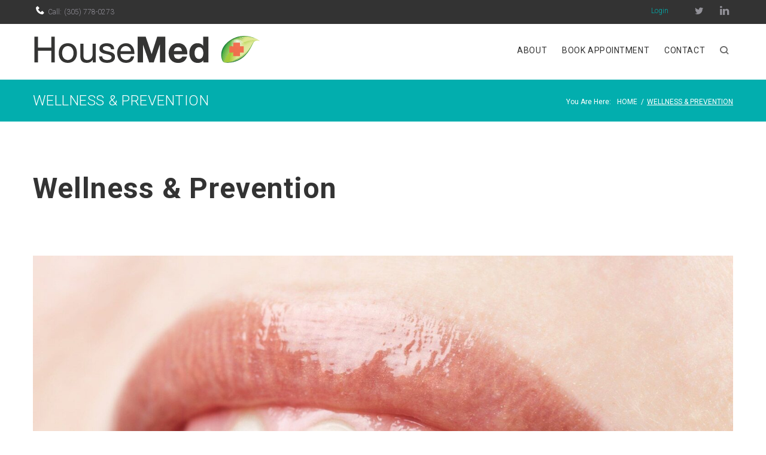

--- FILE ---
content_type: text/html; charset=UTF-8
request_url: https://housemed.co/cherry-services/restorative-solutions/
body_size: 26859
content:
<!DOCTYPE html>
<html lang="en-US">
<head>
<meta charset="UTF-8">
<link rel="profile" href="http://gmpg.org/xfn/11">
<link rel="pingback" href="https://housemed.co/xmlrpc.php">

<meta name="viewport" content="width=device-width, initial-scale=1, maximum-scale=1, user-scalable=no" />
<title>Wellness &#038; Prevention &#8211; Housemed</title>
<style type="text/css" media="screen">#ui-datepicker-div.booked_custom_date_picker table.ui-datepicker-calendar tbody td a.ui-state-active,#ui-datepicker-div.booked_custom_date_picker table.ui-datepicker-calendar tbody td a.ui-state-active:hover,body #booked-profile-page input[type=submit].button-primary:hover,body .booked-list-view button.button:hover, body .booked-list-view input[type=submit].button-primary:hover,body table.booked-calendar input[type=submit].button-primary:hover,body .booked-modal input[type=submit].button-primary:hover,body table.booked-calendar th,body table.booked-calendar thead,body table.booked-calendar thead th,body table.booked-calendar .booked-appt-list .timeslot .timeslot-people button:hover,body #booked-profile-page .booked-profile-header,body #booked-profile-page .booked-tabs li.active a,body #booked-profile-page .booked-tabs li.active a:hover,body #booked-profile-page .appt-block .google-cal-button > a:hover,#ui-datepicker-div.booked_custom_date_picker .ui-datepicker-header{ background:#0073AA !important; }body #booked-profile-page input[type=submit].button-primary:hover,body table.booked-calendar input[type=submit].button-primary:hover,body .booked-list-view button.button:hover, body .booked-list-view input[type=submit].button-primary:hover,body .booked-modal input[type=submit].button-primary:hover,body table.booked-calendar th,body table.booked-calendar .booked-appt-list .timeslot .timeslot-people button:hover,body #booked-profile-page .booked-profile-header,body #booked-profile-page .appt-block .google-cal-button > a:hover{ border-color:#0073AA !important; }body table.booked-calendar tr.days,body table.booked-calendar tr.days th,body .booked-calendarSwitcher.calendar,body #booked-profile-page .booked-tabs,#ui-datepicker-div.booked_custom_date_picker table.ui-datepicker-calendar thead,#ui-datepicker-div.booked_custom_date_picker table.ui-datepicker-calendar thead th{ background:#015e8c !important; }body table.booked-calendar tr.days th,body #booked-profile-page .booked-tabs{ border-color:#015e8c !important; }#ui-datepicker-div.booked_custom_date_picker table.ui-datepicker-calendar tbody td.ui-datepicker-today a,#ui-datepicker-div.booked_custom_date_picker table.ui-datepicker-calendar tbody td.ui-datepicker-today a:hover,body #booked-profile-page input[type=submit].button-primary,body table.booked-calendar input[type=submit].button-primary,body .booked-list-view button.button, body .booked-list-view input[type=submit].button-primary,body .booked-list-view button.button, body .booked-list-view input[type=submit].button-primary,body .booked-modal input[type=submit].button-primary,body table.booked-calendar .booked-appt-list .timeslot .timeslot-people button,body #booked-profile-page .booked-profile-appt-list .appt-block.approved .status-block,body #booked-profile-page .appt-block .google-cal-button > a,body .booked-modal p.booked-title-bar,body table.booked-calendar td:hover .date span,body .booked-list-view a.booked_list_date_picker_trigger.booked-dp-active,body .booked-list-view a.booked_list_date_picker_trigger.booked-dp-active:hover,.booked-ms-modal .booked-book-appt /* Multi-Slot Booking */{ background:#56C477; }body #booked-profile-page input[type=submit].button-primary,body table.booked-calendar input[type=submit].button-primary,body .booked-list-view button.button, body .booked-list-view input[type=submit].button-primary,body .booked-list-view button.button, body .booked-list-view input[type=submit].button-primary,body .booked-modal input[type=submit].button-primary,body #booked-profile-page .appt-block .google-cal-button > a,body table.booked-calendar .booked-appt-list .timeslot .timeslot-people button,body .booked-list-view a.booked_list_date_picker_trigger.booked-dp-active,body .booked-list-view a.booked_list_date_picker_trigger.booked-dp-active:hover{ border-color:#56C477; }body .booked-modal .bm-window p i.fa,body .booked-modal .bm-window a,body .booked-appt-list .booked-public-appointment-title,body .booked-modal .bm-window p.appointment-title,.booked-ms-modal.visible:hover .booked-book-appt{ color:#56C477; }.booked-appt-list .timeslot.has-title .booked-public-appointment-title { color:inherit; }</style><meta name='robots' content='max-image-preview:large' />
<link rel='dns-prefetch' href='//fonts.googleapis.com' />
<link rel="alternate" type="application/rss+xml" title="Housemed &raquo; Feed" href="https://housemed.co/feed/" />
<link rel="alternate" type="application/rss+xml" title="Housemed &raquo; Comments Feed" href="https://housemed.co/comments/feed/" />
<script type="text/javascript">
window._wpemojiSettings = {"baseUrl":"https:\/\/s.w.org\/images\/core\/emoji\/14.0.0\/72x72\/","ext":".png","svgUrl":"https:\/\/s.w.org\/images\/core\/emoji\/14.0.0\/svg\/","svgExt":".svg","source":{"concatemoji":"https:\/\/housemed.co\/wp-includes\/js\/wp-emoji-release.min.js?ver=6.2.8"}};
/*! This file is auto-generated */
!function(e,a,t){var n,r,o,i=a.createElement("canvas"),p=i.getContext&&i.getContext("2d");function s(e,t){p.clearRect(0,0,i.width,i.height),p.fillText(e,0,0);e=i.toDataURL();return p.clearRect(0,0,i.width,i.height),p.fillText(t,0,0),e===i.toDataURL()}function c(e){var t=a.createElement("script");t.src=e,t.defer=t.type="text/javascript",a.getElementsByTagName("head")[0].appendChild(t)}for(o=Array("flag","emoji"),t.supports={everything:!0,everythingExceptFlag:!0},r=0;r<o.length;r++)t.supports[o[r]]=function(e){if(p&&p.fillText)switch(p.textBaseline="top",p.font="600 32px Arial",e){case"flag":return s("\ud83c\udff3\ufe0f\u200d\u26a7\ufe0f","\ud83c\udff3\ufe0f\u200b\u26a7\ufe0f")?!1:!s("\ud83c\uddfa\ud83c\uddf3","\ud83c\uddfa\u200b\ud83c\uddf3")&&!s("\ud83c\udff4\udb40\udc67\udb40\udc62\udb40\udc65\udb40\udc6e\udb40\udc67\udb40\udc7f","\ud83c\udff4\u200b\udb40\udc67\u200b\udb40\udc62\u200b\udb40\udc65\u200b\udb40\udc6e\u200b\udb40\udc67\u200b\udb40\udc7f");case"emoji":return!s("\ud83e\udef1\ud83c\udffb\u200d\ud83e\udef2\ud83c\udfff","\ud83e\udef1\ud83c\udffb\u200b\ud83e\udef2\ud83c\udfff")}return!1}(o[r]),t.supports.everything=t.supports.everything&&t.supports[o[r]],"flag"!==o[r]&&(t.supports.everythingExceptFlag=t.supports.everythingExceptFlag&&t.supports[o[r]]);t.supports.everythingExceptFlag=t.supports.everythingExceptFlag&&!t.supports.flag,t.DOMReady=!1,t.readyCallback=function(){t.DOMReady=!0},t.supports.everything||(n=function(){t.readyCallback()},a.addEventListener?(a.addEventListener("DOMContentLoaded",n,!1),e.addEventListener("load",n,!1)):(e.attachEvent("onload",n),a.attachEvent("onreadystatechange",function(){"complete"===a.readyState&&t.readyCallback()})),(e=t.source||{}).concatemoji?c(e.concatemoji):e.wpemoji&&e.twemoji&&(c(e.twemoji),c(e.wpemoji)))}(window,document,window._wpemojiSettings);
</script>
<style type="text/css">
img.wp-smiley,
img.emoji {
	display: inline !important;
	border: none !important;
	box-shadow: none !important;
	height: 1em !important;
	width: 1em !important;
	margin: 0 0.07em !important;
	vertical-align: -0.1em !important;
	background: none !important;
	padding: 0 !important;
}
</style>
	<link rel='stylesheet' id='nucleo-outline-css' href='https://housemed.co/wp-content/themes/dentalcare/assets/css/nucleo-outline.css?ver=1.0.0' type='text/css' media='all' />
<link rel='stylesheet' id='font-awesome-css' href='https://housemed.co/wp-content/plugins/cherry-socialize/assets/css/font-awesome.min.css?ver=4.7.0' type='text/css' media='all' />
<link rel='stylesheet' id='cherry-socialize-public-css' href='https://housemed.co/wp-content/plugins/cherry-socialize/assets/css/public.css?ver=1.1.4' type='text/css' media='all' />
<link rel='stylesheet' id='cherry-testi-swiper-css' href='https://housemed.co/wp-content/plugins/cherry-testi/includes/swiper/css/swiper.min.css?ver=4.3.5' type='text/css' media='all' />
<link rel='stylesheet' id='cherry-testi-css' href='https://housemed.co/wp-content/plugins/cherry-testi/public/assets/css/style.css?ver=1.1.3' type='text/css' media='all' />
<link rel='stylesheet' id='cherry-trending-posts-css' href='https://housemed.co/wp-content/plugins/cherry-trending-posts/assets/css/style.css?ver=1.0.2' type='text/css' media='all' />
<link rel='stylesheet' id='jquery-swiper-css' href='https://housemed.co/wp-content/themes/dentalcare/assets/css/swiper.min.css?ver=3.3.0' type='text/css' media='all' />
<link rel='stylesheet' id='jquery-slider-pro-css' href='https://housemed.co/wp-content/themes/dentalcare/assets/css/slider-pro.min.css?ver=1.2.4' type='text/css' media='all' />
<link rel='stylesheet' id='wp-block-library-css' href='https://housemed.co/wp-includes/css/dist/block-library/style.min.css?ver=6.2.8' type='text/css' media='all' />
<link rel='stylesheet' id='classic-theme-styles-css' href='https://housemed.co/wp-includes/css/classic-themes.min.css?ver=6.2.8' type='text/css' media='all' />
<style id='global-styles-inline-css' type='text/css'>
body{--wp--preset--color--black: #000000;--wp--preset--color--cyan-bluish-gray: #abb8c3;--wp--preset--color--white: #ffffff;--wp--preset--color--pale-pink: #f78da7;--wp--preset--color--vivid-red: #cf2e2e;--wp--preset--color--luminous-vivid-orange: #ff6900;--wp--preset--color--luminous-vivid-amber: #fcb900;--wp--preset--color--light-green-cyan: #7bdcb5;--wp--preset--color--vivid-green-cyan: #00d084;--wp--preset--color--pale-cyan-blue: #8ed1fc;--wp--preset--color--vivid-cyan-blue: #0693e3;--wp--preset--color--vivid-purple: #9b51e0;--wp--preset--gradient--vivid-cyan-blue-to-vivid-purple: linear-gradient(135deg,rgba(6,147,227,1) 0%,rgb(155,81,224) 100%);--wp--preset--gradient--light-green-cyan-to-vivid-green-cyan: linear-gradient(135deg,rgb(122,220,180) 0%,rgb(0,208,130) 100%);--wp--preset--gradient--luminous-vivid-amber-to-luminous-vivid-orange: linear-gradient(135deg,rgba(252,185,0,1) 0%,rgba(255,105,0,1) 100%);--wp--preset--gradient--luminous-vivid-orange-to-vivid-red: linear-gradient(135deg,rgba(255,105,0,1) 0%,rgb(207,46,46) 100%);--wp--preset--gradient--very-light-gray-to-cyan-bluish-gray: linear-gradient(135deg,rgb(238,238,238) 0%,rgb(169,184,195) 100%);--wp--preset--gradient--cool-to-warm-spectrum: linear-gradient(135deg,rgb(74,234,220) 0%,rgb(151,120,209) 20%,rgb(207,42,186) 40%,rgb(238,44,130) 60%,rgb(251,105,98) 80%,rgb(254,248,76) 100%);--wp--preset--gradient--blush-light-purple: linear-gradient(135deg,rgb(255,206,236) 0%,rgb(152,150,240) 100%);--wp--preset--gradient--blush-bordeaux: linear-gradient(135deg,rgb(254,205,165) 0%,rgb(254,45,45) 50%,rgb(107,0,62) 100%);--wp--preset--gradient--luminous-dusk: linear-gradient(135deg,rgb(255,203,112) 0%,rgb(199,81,192) 50%,rgb(65,88,208) 100%);--wp--preset--gradient--pale-ocean: linear-gradient(135deg,rgb(255,245,203) 0%,rgb(182,227,212) 50%,rgb(51,167,181) 100%);--wp--preset--gradient--electric-grass: linear-gradient(135deg,rgb(202,248,128) 0%,rgb(113,206,126) 100%);--wp--preset--gradient--midnight: linear-gradient(135deg,rgb(2,3,129) 0%,rgb(40,116,252) 100%);--wp--preset--duotone--dark-grayscale: url('#wp-duotone-dark-grayscale');--wp--preset--duotone--grayscale: url('#wp-duotone-grayscale');--wp--preset--duotone--purple-yellow: url('#wp-duotone-purple-yellow');--wp--preset--duotone--blue-red: url('#wp-duotone-blue-red');--wp--preset--duotone--midnight: url('#wp-duotone-midnight');--wp--preset--duotone--magenta-yellow: url('#wp-duotone-magenta-yellow');--wp--preset--duotone--purple-green: url('#wp-duotone-purple-green');--wp--preset--duotone--blue-orange: url('#wp-duotone-blue-orange');--wp--preset--font-size--small: 13px;--wp--preset--font-size--medium: 20px;--wp--preset--font-size--large: 36px;--wp--preset--font-size--x-large: 42px;--wp--preset--spacing--20: 0.44rem;--wp--preset--spacing--30: 0.67rem;--wp--preset--spacing--40: 1rem;--wp--preset--spacing--50: 1.5rem;--wp--preset--spacing--60: 2.25rem;--wp--preset--spacing--70: 3.38rem;--wp--preset--spacing--80: 5.06rem;--wp--preset--shadow--natural: 6px 6px 9px rgba(0, 0, 0, 0.2);--wp--preset--shadow--deep: 12px 12px 50px rgba(0, 0, 0, 0.4);--wp--preset--shadow--sharp: 6px 6px 0px rgba(0, 0, 0, 0.2);--wp--preset--shadow--outlined: 6px 6px 0px -3px rgba(255, 255, 255, 1), 6px 6px rgba(0, 0, 0, 1);--wp--preset--shadow--crisp: 6px 6px 0px rgba(0, 0, 0, 1);}:where(.is-layout-flex){gap: 0.5em;}body .is-layout-flow > .alignleft{float: left;margin-inline-start: 0;margin-inline-end: 2em;}body .is-layout-flow > .alignright{float: right;margin-inline-start: 2em;margin-inline-end: 0;}body .is-layout-flow > .aligncenter{margin-left: auto !important;margin-right: auto !important;}body .is-layout-constrained > .alignleft{float: left;margin-inline-start: 0;margin-inline-end: 2em;}body .is-layout-constrained > .alignright{float: right;margin-inline-start: 2em;margin-inline-end: 0;}body .is-layout-constrained > .aligncenter{margin-left: auto !important;margin-right: auto !important;}body .is-layout-constrained > :where(:not(.alignleft):not(.alignright):not(.alignfull)){max-width: var(--wp--style--global--content-size);margin-left: auto !important;margin-right: auto !important;}body .is-layout-constrained > .alignwide{max-width: var(--wp--style--global--wide-size);}body .is-layout-flex{display: flex;}body .is-layout-flex{flex-wrap: wrap;align-items: center;}body .is-layout-flex > *{margin: 0;}:where(.wp-block-columns.is-layout-flex){gap: 2em;}.has-black-color{color: var(--wp--preset--color--black) !important;}.has-cyan-bluish-gray-color{color: var(--wp--preset--color--cyan-bluish-gray) !important;}.has-white-color{color: var(--wp--preset--color--white) !important;}.has-pale-pink-color{color: var(--wp--preset--color--pale-pink) !important;}.has-vivid-red-color{color: var(--wp--preset--color--vivid-red) !important;}.has-luminous-vivid-orange-color{color: var(--wp--preset--color--luminous-vivid-orange) !important;}.has-luminous-vivid-amber-color{color: var(--wp--preset--color--luminous-vivid-amber) !important;}.has-light-green-cyan-color{color: var(--wp--preset--color--light-green-cyan) !important;}.has-vivid-green-cyan-color{color: var(--wp--preset--color--vivid-green-cyan) !important;}.has-pale-cyan-blue-color{color: var(--wp--preset--color--pale-cyan-blue) !important;}.has-vivid-cyan-blue-color{color: var(--wp--preset--color--vivid-cyan-blue) !important;}.has-vivid-purple-color{color: var(--wp--preset--color--vivid-purple) !important;}.has-black-background-color{background-color: var(--wp--preset--color--black) !important;}.has-cyan-bluish-gray-background-color{background-color: var(--wp--preset--color--cyan-bluish-gray) !important;}.has-white-background-color{background-color: var(--wp--preset--color--white) !important;}.has-pale-pink-background-color{background-color: var(--wp--preset--color--pale-pink) !important;}.has-vivid-red-background-color{background-color: var(--wp--preset--color--vivid-red) !important;}.has-luminous-vivid-orange-background-color{background-color: var(--wp--preset--color--luminous-vivid-orange) !important;}.has-luminous-vivid-amber-background-color{background-color: var(--wp--preset--color--luminous-vivid-amber) !important;}.has-light-green-cyan-background-color{background-color: var(--wp--preset--color--light-green-cyan) !important;}.has-vivid-green-cyan-background-color{background-color: var(--wp--preset--color--vivid-green-cyan) !important;}.has-pale-cyan-blue-background-color{background-color: var(--wp--preset--color--pale-cyan-blue) !important;}.has-vivid-cyan-blue-background-color{background-color: var(--wp--preset--color--vivid-cyan-blue) !important;}.has-vivid-purple-background-color{background-color: var(--wp--preset--color--vivid-purple) !important;}.has-black-border-color{border-color: var(--wp--preset--color--black) !important;}.has-cyan-bluish-gray-border-color{border-color: var(--wp--preset--color--cyan-bluish-gray) !important;}.has-white-border-color{border-color: var(--wp--preset--color--white) !important;}.has-pale-pink-border-color{border-color: var(--wp--preset--color--pale-pink) !important;}.has-vivid-red-border-color{border-color: var(--wp--preset--color--vivid-red) !important;}.has-luminous-vivid-orange-border-color{border-color: var(--wp--preset--color--luminous-vivid-orange) !important;}.has-luminous-vivid-amber-border-color{border-color: var(--wp--preset--color--luminous-vivid-amber) !important;}.has-light-green-cyan-border-color{border-color: var(--wp--preset--color--light-green-cyan) !important;}.has-vivid-green-cyan-border-color{border-color: var(--wp--preset--color--vivid-green-cyan) !important;}.has-pale-cyan-blue-border-color{border-color: var(--wp--preset--color--pale-cyan-blue) !important;}.has-vivid-cyan-blue-border-color{border-color: var(--wp--preset--color--vivid-cyan-blue) !important;}.has-vivid-purple-border-color{border-color: var(--wp--preset--color--vivid-purple) !important;}.has-vivid-cyan-blue-to-vivid-purple-gradient-background{background: var(--wp--preset--gradient--vivid-cyan-blue-to-vivid-purple) !important;}.has-light-green-cyan-to-vivid-green-cyan-gradient-background{background: var(--wp--preset--gradient--light-green-cyan-to-vivid-green-cyan) !important;}.has-luminous-vivid-amber-to-luminous-vivid-orange-gradient-background{background: var(--wp--preset--gradient--luminous-vivid-amber-to-luminous-vivid-orange) !important;}.has-luminous-vivid-orange-to-vivid-red-gradient-background{background: var(--wp--preset--gradient--luminous-vivid-orange-to-vivid-red) !important;}.has-very-light-gray-to-cyan-bluish-gray-gradient-background{background: var(--wp--preset--gradient--very-light-gray-to-cyan-bluish-gray) !important;}.has-cool-to-warm-spectrum-gradient-background{background: var(--wp--preset--gradient--cool-to-warm-spectrum) !important;}.has-blush-light-purple-gradient-background{background: var(--wp--preset--gradient--blush-light-purple) !important;}.has-blush-bordeaux-gradient-background{background: var(--wp--preset--gradient--blush-bordeaux) !important;}.has-luminous-dusk-gradient-background{background: var(--wp--preset--gradient--luminous-dusk) !important;}.has-pale-ocean-gradient-background{background: var(--wp--preset--gradient--pale-ocean) !important;}.has-electric-grass-gradient-background{background: var(--wp--preset--gradient--electric-grass) !important;}.has-midnight-gradient-background{background: var(--wp--preset--gradient--midnight) !important;}.has-small-font-size{font-size: var(--wp--preset--font-size--small) !important;}.has-medium-font-size{font-size: var(--wp--preset--font-size--medium) !important;}.has-large-font-size{font-size: var(--wp--preset--font-size--large) !important;}.has-x-large-font-size{font-size: var(--wp--preset--font-size--x-large) !important;}
.wp-block-navigation a:where(:not(.wp-element-button)){color: inherit;}
:where(.wp-block-columns.is-layout-flex){gap: 2em;}
.wp-block-pullquote{font-size: 1.5em;line-height: 1.6;}
</style>
<link rel='stylesheet' id='booked-icons-css' href='https://housemed.co/wp-content/plugins/booked/assets/css/icons.css?ver=2.3' type='text/css' media='all' />
<link rel='stylesheet' id='booked-tooltipster-css' href='https://housemed.co/wp-content/plugins/booked/assets/js/tooltipster/css/tooltipster.css?ver=3.3.0' type='text/css' media='all' />
<link rel='stylesheet' id='booked-tooltipster-theme-css' href='https://housemed.co/wp-content/plugins/booked/assets/js/tooltipster/css/themes/tooltipster-light.css?ver=3.3.0' type='text/css' media='all' />
<link rel='stylesheet' id='booked-animations-css' href='https://housemed.co/wp-content/plugins/booked/assets/css/animations.css?ver=2.3' type='text/css' media='all' />
<link rel='stylesheet' id='booked-css-css' href='https://housemed.co/wp-content/plugins/booked/dist/booked.css?ver=2.3' type='text/css' media='all' />
<link rel='stylesheet' id='cherry-services-css' href='https://housemed.co/wp-content/plugins/cherry-services-list/public/assets/css/cherry-services.css?ver=1.4.7' type='text/css' media='all' />
<link rel='stylesheet' id='cherry-services-theme-css' href='https://housemed.co/wp-content/plugins/cherry-services-list/public/assets/css/cherry-services-theme.css?ver=1.4.7' type='text/css' media='all' />
<link rel='stylesheet' id='contact-form-7-css' href='https://housemed.co/wp-content/plugins/contact-form-7/includes/css/styles.css?ver=5.7.7' type='text/css' media='all' />
<link rel='stylesheet' id='wsl-widget-css' href='https://housemed.co/wp-content/plugins/wordpress-social-login/assets/css/style.css?ver=6.2.8' type='text/css' media='all' />
<link rel='stylesheet' id='tm-timeline-css-css' href='https://housemed.co/wp-content/plugins/tm-timeline/css/tm-timeline.css?ver=1.1.1' type='text/css' media='all' />
<link rel='stylesheet' id='tm-pg-material-icons-css' href='https://housemed.co/wp-content/plugins/tm-photo-gallery/media/css/material-icons.css' type='text/css' media='all' />
<link rel='stylesheet' id='tm-pg-fontello-css' href='https://housemed.co/wp-content/plugins/tm-photo-gallery/media/css/frontend/fontello.css' type='text/css' media='all' />
<link rel='stylesheet' id='tm-pg-lightgallery-css' href='https://housemed.co/wp-content/plugins/tm-photo-gallery/media/css/frontend/lightgallery.css' type='text/css' media='all' />
<link rel='stylesheet' id='tm-pg-style-frontend-css' href='https://housemed.co/wp-content/plugins/tm-photo-gallery/media/css/frontend/style-frontend.css' type='text/css' media='all' />
<link rel='stylesheet' id='cherry-handler-css-css' href='https://housemed.co/wp-content/plugins/cherry-projects/cherry-framework/modules/cherry-handler/assets/css/cherry-handler-styles.min.css?ver=1.5.11' type='text/css' media='all' />
<link rel='stylesheet' id='slider-pro-css' href='https://housemed.co/wp-content/plugins/cherry-projects/public/assets/css/slider-pro.min.css?ver=1.2.4' type='text/css' media='all' />
<link rel='stylesheet' id='dashicons-css' href='https://housemed.co/wp-includes/css/dashicons.min.css?ver=6.2.8' type='text/css' media='all' />
<link rel='stylesheet' id='magnific-popup-css' href='https://housemed.co/wp-content/themes/dentalcare/assets/css/magnific-popup.min.css?ver=1.1.0' type='text/css' media='all' />
<link rel='stylesheet' id='cherry-projects-styles-css' href='https://housemed.co/wp-content/plugins/cherry-projects/public/assets/css/styles.css?ver=1.2.15' type='text/css' media='all' />
<link rel='stylesheet' id='cherry-google-fonts-dentalcare-css' href='//fonts.googleapis.com/css?family=Roboto%3A300%2C700%2C400%7CMontserrat%3A600&#038;subset=latin&#038;ver=6.2.8' type='text/css' media='all' />
<link rel='stylesheet' id='tm-mega-menu-css' href='https://housemed.co/wp-content/plugins/tm-mega-menu/public/assets/css/style.css?ver=1.1.4' type='text/css' media='all' />
<style id='tm-mega-menu-inline-css' type='text/css'>
.sub-menu {transition-duration: 300ms;}
</style>
<link rel='stylesheet' id='jet-elements-css' href='https://housemed.co/wp-content/plugins/jet-elements/assets/css/jet-elements.css?ver=2.2.17' type='text/css' media='all' />
<link rel='stylesheet' id='jet-elements-skin-css' href='https://housemed.co/wp-content/plugins/jet-elements/assets/css/jet-elements-skin.css?ver=2.2.17' type='text/css' media='all' />
<link rel='stylesheet' id='elementor-icons-css' href='https://housemed.co/wp-content/plugins/elementor/assets/lib/eicons/css/elementor-icons.min.css?ver=5.15.0' type='text/css' media='all' />
<link rel='stylesheet' id='elementor-frontend-legacy-css' href='https://housemed.co/wp-content/plugins/elementor/assets/css/frontend-legacy.min.css?ver=3.6.8' type='text/css' media='all' />
<link rel='stylesheet' id='elementor-frontend-css' href='https://housemed.co/wp-content/plugins/elementor/assets/css/frontend.min.css?ver=3.6.8' type='text/css' media='all' />
<style id='elementor-frontend-inline-css' type='text/css'>
.elementor-kit-1{--e-global-color-primary:#6EC1E4;--e-global-color-secondary:#54595F;--e-global-color-text:#7A7A7A;--e-global-color-accent:#61CE70;--e-global-typography-primary-font-family:"Roboto";--e-global-typography-primary-font-weight:600;--e-global-typography-secondary-font-family:"Roboto Slab";--e-global-typography-secondary-font-weight:400;--e-global-typography-text-font-family:"Roboto";--e-global-typography-text-font-weight:400;--e-global-typography-accent-font-family:"Roboto";--e-global-typography-accent-font-weight:500;}.elementor-section.elementor-section-boxed > .elementor-container{max-width:1140px;}.e-container{--container-max-width:1140px;}.elementor-widget:not(:last-child){margin-bottom:20px;}.elementor-element{--widgets-spacing:20px;}{}h1.entry-title{display:var(--page-title-display);}@media(max-width:1024px){.elementor-section.elementor-section-boxed > .elementor-container{max-width:1024px;}.e-container{--container-max-width:1024px;}}@media(max-width:767px){.elementor-section.elementor-section-boxed > .elementor-container{max-width:767px;}.e-container{--container-max-width:767px;}}
.elementor-1364 .elementor-element.elementor-element-daeyehl{text-align:justify;}.elementor-1364 .elementor-element.elementor-element-zcwvzuk .elementor-spacer-inner{--spacer-size:40px;}.elementor-1364 .elementor-element.elementor-element-kzyxndo{text-align:left;}.elementor-1364 .elementor-element.elementor-element-kzyxndo .elementor-heading-title{color:#333333;text-transform:uppercase;font-style:normal;}.elementor-1364 .elementor-element.elementor-element-mrzz3i3 .elementor-spacer-inner{--spacer-size:20px;}.elementor-1364 .elementor-element.elementor-element-rcahadi{text-align:left;}.elementor-1364 .elementor-element.elementor-element-rcahadi > .elementor-widget-container{padding:43px 0px 0px 0px;border-style:solid;border-width:1px 1px 1px 1px;border-color:#e3e2e7;border-radius:1px 1px 1px 1px;}.elementor-1364 .elementor-element.elementor-element-udqxa4i .elementor-spacer-inner{--spacer-size:40px;}.elementor-1364 .elementor-element.elementor-element-acmkjfb .elementor-heading-title{font-size:35px;}.elementor-1364 .elementor-element.elementor-element-1xj6jvx .elementor-spacer-inner{--spacer-size:20px;}.elementor-1364 .elementor-element.elementor-element-bfbkamo .elementor-tab-content{border-bottom-color:#eeeeee;}.elementor-1364 .elementor-element.elementor-element-bfbkamo .elementor-tab-title{border-color:#eeeeee;}.elementor-1364 .elementor-element.elementor-element-bfbkamo .elementor-toggle-title{font-size:19px;}.elementor-1364 .elementor-element.elementor-element-bfbkamo > .elementor-widget-container{padding:0px 30px 12px 30px;border-style:solid;border-width:1px 1px 1px 1px;border-color:#e3e2e7;border-radius:2px 2px 2px 2px;}.elementor-1364 .elementor-element.elementor-element-jpleoca .elementor-spacer-inner{--spacer-size:20px;}@media(max-width:767px){.elementor-1364 .elementor-element.elementor-element-bfbkamo > .elementor-widget-container{padding:0px 20px 0px 20px;}}
</style>
<link rel='stylesheet' id='font-awesome-5-all-css' href='https://housemed.co/wp-content/plugins/elementor/assets/lib/font-awesome/css/all.min.css?ver=3.6.8' type='text/css' media='all' />
<link rel='stylesheet' id='font-awesome-4-shim-css' href='https://housemed.co/wp-content/plugins/elementor/assets/lib/font-awesome/css/v4-shims.min.css?ver=3.6.8' type='text/css' media='all' />
<link rel='stylesheet' id='cherry-popups-font-awesome-css' href='https://housemed.co/wp-content/plugins/cherry-popups/assets/css/font-awesome.min.css?ver=4.7.0' type='text/css' media='all' />
<link rel='stylesheet' id='cherry-popups-styles-css' href='https://housemed.co/wp-content/plugins/cherry-popups/assets/css/cherry-popups-styles.css?ver=1.1.8' type='text/css' media='all' />
<link rel='stylesheet' id='cherry-team-css' href='https://housemed.co/wp-content/plugins/cherry-team-members/public/assets/css/cherry-team.css?ver=1.4.6' type='text/css' media='all' />
<link rel='stylesheet' id='cherry-team-grid-css' href='https://housemed.co/wp-content/plugins/cherry-team-members/public/assets/css/cherry-team-grid.css?ver=1.4.6' type='text/css' media='all' />
<link rel='stylesheet' id='dentistfont-css' href='https://housemed.co/wp-content/themes/dentalcare/assets/css/dentistfont.css?ver=1.0.0' type='text/css' media='all' />
<link rel='stylesheet' id='nucleo-mini-css' href='https://housemed.co/wp-content/themes/dentalcare/assets/css/nucleo-mini.css?ver=1.0.0' type='text/css' media='all' />
<link rel='stylesheet' id='dentalcare-theme-style-css' href='https://housemed.co/wp-content/themes/dentalcare/style.css?ver=1.0.0' type='text/css' media='all' />
<style id='dentalcare-theme-style-inline-css' type='text/css'>
/* #Typography */html {font-size: 112%;}body {font-style: normal;font-weight: 300;font-size: 18px;line-height: 1.667;font-family: Roboto, sans-serif;letter-spacing: 0em;text-align: left;color: #333333;}h1,.h1-style {font-style: normal;font-weight: 700;font-size: 44px;line-height: 1.19;font-family: Roboto, sans-serif;letter-spacing: 0em;text-align: inherit;color: #333333;}h2,.h2-style {font-style: normal;font-weight: 700;font-size: 36px;line-height: 1.3;font-family: Roboto, sans-serif;letter-spacing: 0em;text-align: inherit;color: #333333;}h3,.h3-style {font-style: normal;font-weight: 700;font-size: 36px;line-height: 1.344;font-family: Roboto, sans-serif;letter-spacing: 0.02em;text-align: inherit;color: #333333;}h4,.h4-style {font-style: normal;font-weight: 300;font-size: 36px;line-height: 1.08;font-family: Roboto, sans-serif;letter-spacing: 0.02em;text-align: inherit;color: #333333;}h5,.h5-style {font-style: normal;font-weight: 300;font-size: 24px;line-height: 1.5;font-family: Roboto, sans-serif;letter-spacing: 0.02em;text-align: inherit;color: #333333;}h6,.h6-style {font-style: normal;font-weight: 400;font-size: 16px;line-height: 1.44;font-family: Roboto, sans-serif;letter-spacing: 0em;text-align: inherit;color: #333333;}@media (min-width: 1200px) {h1,.h1-style { font-size: 72px; }h2,.h2-style { font-size: 60px; }h3,.h3-style { font-size: 48px; }h4,.h4-style { font-size: 48px; }}a,h1 a:hover,h2 a:hover,h3 a:hover,h4 a:hover,h5 a:hover,h6 a:hover { color: #333333; }a:hover { color: #02aeae; }/* #Invert Color Scheme */.invert { color: #79787f; }.invert h1 { color: #ffffff; }.invert h2 { color: #ffffff; }.invert h3 { color: #ffffff; }.invert h4 { color: #ffffff; }.invert h5 { color: #ffffff; }.invert h6 { color: #eeeeee; }.invert a{ color: #02aeae; }.invert a:hover { color: #ffffff; }a[href*="mailto:"] { color: #02aeae; }a[href*="mailto:"]:hover { color: #333333; }a[href*="tel:"], a[href*="callto:"] { color: #333333; }a[href*="tel:"]:hover, a[href*="callto:"]:hover { color: #02aeae; }/* #Layout */@media (min-width: 1200px) {.site .container {max-width: 1200px;}}/* #Pages */.not-found .page-title,.error-404 .page-content h2 { color: #02aeae; }.invert.error-404 .page-content h2{ color: #ffffff; }/* #404 page */body.error404 .site-content {background-color: #ffffff;}/* #Elements */blockquote {font-style: normal;font-weight: 300;font-size: 24px;line-height: 1.5;font-family: Roboto, sans-serif;color: #333333;background-color: #ffffff;}.invert blockquote {color: #ffffff;}blockquote:before {color: #333333;}blockquote cite {font-style: normal;font-weight: 300;font-size: 18px;line-height: 1.667;font-family: Roboto, sans-serif;letter-spacing: 0em;}blockquote cite,blockquote cite a {color: #02aeae;}code {color: #ffffff;background-color: #333333;font-family: Roboto, sans-serif;}.single-post .post > .entry-content > p:first-of-type:first-letter,.dropcaps {background-color: #02aeae;color: #ffffff;font-family: Roboto, sans-serif;}hr {background-color: #ffffff;}/* List */.hentry ol >li:before,.hentry ul:not([class]) > li:before,.comment-content ol >li:before,.comment-content ul:not([class]) > li:before {color: #333333;}dl {font-family: Roboto, sans-serif;}/* Page preloader */.preloader-path {stroke: #02aeae;}/* #ToTop button */#toTop {color: #ffffff;background-color: #02aeae;}#toTop:hover {background-color: #333333;}/* #Header */.header-container {background-color: #ffffff;background-repeat: no-repeat;background-attachment: scroll;background-size: cover;;background-position: center;}.site-header.style-5 .header-nav-wrapper:before {background-color: #02aeae;}.site-header.style-1 .header-container_wrap > :not(:first-child),.site-header.style-2 .header-nav-wrapper,.site-header.style-3 .header-container__flex-wrap,.site-header.style-4 .header-components__contact-button,.site-header.style-6 .header-components__contact-button,.site-header.style-7 .header-components__contact-button {border-color: #eeeeee;}.site-header.style-1.transparent .header-container_wrap > :not(:first-child),.site-header.style-2.transparent .header-nav-wrapper,.site-header.style-3.transparent .header-container__flex-wrap,.site-header.style-4.transparent .header-components__contact-button,.site-header.style-6.transparent .header-components__contact-button,.site-header.style-7.transparent .header-components__contact-button {border-color: rgba(255,255,255,0.2);}/* ##Logo */.site-logo--text {font-style: normal;font-weight: 600;font-size: 24px;font-family: Montserrat, sans-serif;}.site-logo__link,.site-logo__link:hover {color: #666666;}.invert .site-description {color: #ffffff;}/* ##Top Panel */.top-panel {background-color: #333333;}/* ##Invert Header Style*/.invert.top-panel,.invert.header-container {color: #333333;}/* #Form buttons */form button,form input[type='button'],form input[type='reset'],form input[type='submit'] {font-weight: 700;font-size: 16px;font-family: Roboto, sans-serif;}/* #Fields */input[type='text'],input[type='email'],input[type='url'],input[type='password'],input[type='search'],input[type='number'],input[type='tel'],input[type='range'],input[type='date'],input[type='month'],input[type='week'],input[type='time'],input[type='datetime'],input[type='datetime-local'],input[type='color'],select,textarea,.wpcf7 .wpcf7-form-control-wrap[class*="file-"] {background-color: #ffffff;border-color: #eeeeee;color: #333333;box-shadow: inset 0 0 0 1px #ffffff;}.wpcf7-form p.inputname {font-weight: 700;color: #ffffff;}input[type='text']:focus,input[type='email']:focus,input[type='url']:focus,input[type='password']:focus,input[type='search']:focus,input[type='number']:focus,input[type='tel']:focus,input[type='range']:focus,input[type='date']:focus,input[type='month']:focus,input[type='week']:focus,input[type='time']:focus,input[type='datetime']:focus,input[type='datetime-local']:focus,input[type='color']:focus,select:focus,textarea:focus {border-color: #94929b;box-shadow: inset 0 0 0 1px #94929b;}/* #Search Form */.search-form__field {color: #333333;}.invert.header-container .search-form__field {color: #79787f;}.search-form__toggle,.site-header .search-form__input-wrap::before {color: #666666;}.site-header .search-form .search-form__submit,.site-header .invert .search-form .search-form__submit:hover {color: #333333;}@media (min-width: 600px) {.site-header .search-form .search-form__submit:hover,.site-header.style-5 .search-form .search-form__submit:hover {color: #02aeae;}}.search-form__close {color: #d2d2d3;}.invert .search-form__toggle:not(:hover),.invert .search-form__close:not(:hover),.site-header .invert .search-form__input-wrap::before,.site-header .invert .search-form .search-form__submit:not(:hover) {color: #ffffff;}.search-form__toggle:hover,.search-form__close:hover {color: #02aeae;}.invert .search-form__toggle:hover,.invert .search-form__close:hover {color: #02aeae;}@media (min-width: 600px) {.invert .search-form__toggle:hover,.invert .search-form__close:hover {color: #666666;}}.widget_search .search-form__submit,.widget_search .search-form__submit.btn {color: #02aeae;}.widget_search .search-form__submit:hover,.widget_search .search-form__submit.btn:hover {color: #333333;}.invert .search-form__field {color: #ffffff;}/* #Comment, Contact, Password Forms */[class^="comment-form-"] i {color: #94929b;}.wpcf7-submit,.post-password-form label + input {color: #ffffff;background-color: #02aeae;}.wpcf7-submit.btn-accent-2 {color: #ffffff;background-color: #333333;}.wpcf7-submit:hover,.post-password-form label + input:hover {background-color: #333333;}.wpcf7-submit.btn-accent-2:hover {color: #ffffff;background-color: #02aeae;}.wpcf7-submit:active,.post-password-form label + input:active {background-color: rgb(26,26,26);}.wpcf7-submit.btn-accent-2:active {background-color: rgb(0,149,149);}.input-with-icon > i {color: #02aeae;}.invert ::-webkit-input-placeholder { color: #ffffff; }.invert ::-moz-placeholder{ color: #ffffff; }.invert :-moz-placeholder{ color: #ffffff; }.invert :-ms-input-placeholder{ color: #ffffff; }.social-list a {color: #333333;}.share-btns__link:hover,.social-list a:hover {color: #02aeae;}.invert .social-list a {color: rgb(147,146,153);}.invert .share-btns__link:hover,.invert .social-list a:hover {color: #ffffff;}/* #Menus */.footer-menu {font-family: Roboto, sans-serif;}@media (min-width: 600px) {.main-navigation .menu > li > a {font-style: normal;font-weight: 400;font-size: 14px;line-height: 1.857;font-family: Roboto, sans-serif;letter-spacing: 0.04em;}}/* #Main Menu */.main-navigation .menu > li > a {color: #333333;}.main-navigation .menu > li > a:hover,.main-navigation .menu > li.menu-hover > a,.main-navigation .menu > li.tm-mega-menu-hover > a,.main-navigation .menu > li.current_page_item > a,.main-navigation .menu > li.current_page_ancestor > a,.main-navigation .menu > li.current-menu-item > a,.main-navigation .menu > li.current-menu-ancestor > a {color: #02aeae;}.main-navigation .menu .menu-item-has-children > a:after {color: #333333;}.invert .main-navigation .menu > li > a,.invert .main-navigation .menu > .menu-item-has-children > a:after {color: #ffffff;}@media (min-width: 600px) {.invert .main-navigation .menu > li > a:hover,.invert .main-navigation .menu > li.menu-hover > a,.invert .main-navigation .menu > li.tm-mega-menu-hover > a,.invert .main-navigation .menu > li.current_page_item > a,.invert .main-navigation .menu > li.current_page_ancestor > a,.invert .main-navigation .menu > li.current-menu-item > a,.invert .main-navigation .menu > li.current-menu-ancestor > a {color: #02aeae;}.site-header.style-5 .invert .main-navigation.main-menu-style-1 .menu > li > a:hover,.site-header.style-5 .invert .main-navigation.main-menu-style-1 .menu > li.menu-hover > a,.site-header.style-5 .invert .main-navigation.main-menu-style-1 .menu > li.tm-mega-menu-hover > a,.site-header.style-5 .invert .main-navigation.main-menu-style-1 .menu > li.current_page_item > a,.site-header.style-5 .invert .main-navigation.main-menu-style-1 .menu > li.current_page_ancestor > a,.site-header.style-5 .invert .main-navigation.main-menu-style-1 .menu > li.current-menu-item > a,.site-header.style-5 .invert .main-navigation.main-menu-style-1 .menu > li.current-menu-ancestor > a {color: #02aeae;}.main-navigation.main-menu-style-2 .menu > li > a:hover,.main-navigation.main-menu-style-2 .menu > li.menu-hover > a,.main-navigation.main-menu-style-2 .menu > li.tm-mega-menu-hover > a,.main-navigation.main-menu-style-2 .menu > li.current_page_item > a,.main-navigation.main-menu-style-2 .menu > li.current_page_ancestor > a,.main-navigation.main-menu-style-2 .menu > li.current-menu-item > a,.main-navigation.main-menu-style-2 .menu > li.current-menu-ancestor > a {color: #ffffff;background-color: #02aeae;}}.main-navigation .sub-menu {background-color: #ffffff;}.main-navigation .sub-menu a {color: #333333;}.main-navigation .sub-menu a:hover,.main-navigation .sub-menu li.menu-hover > a,.main-navigation .sub-menu li.tm-mega-menu-hover > a,.main-navigation .sub-menu li.current_page_item > a,.main-navigation .sub-menu li.current_page_ancestor > a,.main-navigation .sub-menu li.current-menu-item > a,.main-navigation .sub-menu li.current-menu-ancestor > a {color: #333333;}@media (min-width: 600px) {.invert .main-navigation .sub-menu {background-color: #333333;}}/* #Vertical-Mobile menu */#site-navigation.main-navigation.vertical-menu ul.menu li a,#site-navigation.main-navigation.mobile-menu ul.menu li a,#site-navigation.main-navigation.vertical-menu .navigation-button i {color: #ffffff;}#site-navigation.main-navigation.mobile-menu ul.menu li a:hover,#site-navigation.main-navigation.mobile-menu ul.menu li.tm-mega-menu-hover > a,#site-navigation.main-navigation.mobile-menu ul.menu li.current_page_item > a,#site-navigation.main-navigation.mobile-menu ul.menu li.current-menu-item > a,#site-navigation.main-navigation.vertical-menu ul.menu li a:hover,#site-navigation.main-navigation.vertical-menu ul.menu li.tm-mega-menu-hover > a,#site-navigation.main-navigation.vertical-menu ul.menu li.current_page_item > a,#site-navigation.main-navigation.vertical-menu ul.menu li.current-menu-item > a,#site-navigation.main-navigation.vertical-menu ul.menu .menu-item-has-children a:after,#site-navigation.main-navigation.mobile-menu ul.menu li a .sub-menu-toggle,#site-navigation.main-navigation.vertical-menu .navigation-button .navigation-button__text,#site-navigation.main-navigation.vertical-menu .navigation-button:hover i {color: #ffffff;}#site-navigation.main-navigation.vertical-menu ul.menu li a:hover,#site-navigation.main-navigation.vertical-menu ul.menu li.tm-mega-menu-hover > a,#site-navigation.main-navigation.vertical-menu ul.menu li.current_page_item > a,#site-navigation.main-navigation.vertical-menu ul.menu li.current-menu-item > a{color: rgba(255,255,255,0.7);}/* ##Menu toggle */.menu-toggle .menu-toggle-inner {background-color: #666666;}.invert .menu-toggle:not(:hover) .menu-toggle-inner {background-color: #ffffff;}.menu-toggle:hover .menu-toggle-inner {background-color: #02aeae;}/* ##Menu-item desc */.menu-item__desc {color: #333333;}/* #Footer Menu */.footer-menu a {color: #02aeae;}.footer-menu a:hover,.footer-menu li.current-menu-item a,.footer-menu li.current_page_item a {color: #333333;}.invert .footer-menu a {color: #ffffff;}.invert.first-row-regular .footer-menu a {color: #333333;}.invert .footer-menu a:hover,.invert .footer-menu li.current-menu-item a,.invert .footer-menu li.current_page_item a {color: #02aeae;}.invert.first-row-regular .footer-menu a:hover,.invert.first-row-regular .footer-menu li.current-menu-item a,.invert.first-row-regular .footer-menu li.current_page_item a {color: #02aeae;}/* #Top Menu */.invert .top-panel__menu .menu-item a {color: #02aeae;}.invert .top-panel__menu .menu-item a:hover,.invert .top-panel__menu .menu-item.current-menu-item a,.invert .top-panel__menu .menu-item.current_page_item a {color: #ffffff;}/*# TM Mega menu */nav.main-navigation > .tm-mega-menu.mega-menu-mobile-on .mega-menu-mobile-arrow i,nav.main-navigation .mega-menu-arrow {color: #333333;}@media (min-width: 600px) {nav.main-navigation.main-menu-style-2 .menu > li.current-menu-item > a > .mega-menu-arrow,nav.main-navigation.main-menu-style-2 .menu > li.current-menu-ancestor> a > .mega-menu-arrow,nav.main-navigation.main-menu-style-2 .menu > li:hover > a > .mega-menu-arrow,nav.main-navigation.main-menu-style-2 .menu > li.menu-hover > a > .mega-menu-arrow {color: #ffffff;}}.invert nav.main-navigation .menu > li > a > .mega-menu-arrow {color: #ffffff;}nav.main-navigation > .tm-mega-menu .tm-mega-menu-sub.mega-sub .tm-mega-menu-sub-item.sub-column-title > a {line-height: 1.667;}@media (min-width: 600px) {nav.main-navigation > .tm-mega-menu .tm-mega-menu-sub.mega-sub .tm-mega-menu-sub-item.sub-column-title > a {font-style: normal;font-weight: 300;font-size: 16px;line-height: 1.5;font-family: Roboto, sans-serif;letter-spacing: 0.02em;color: #333333;}.invert nav.main-navigation > .tm-mega-menu .tm-mega-menu-sub.mega-sub .tm-mega-menu-sub-item.sub-column-title > a {color: #ffffff;}}nav.main-navigation > .tm-mega-menu .tm-mega-menu-sub.mega-sub > .tm-mega-menu-sub-item + .tm-mega-menu-sub-item::before {background-color: #eeeeee;}.invert nav.main-navigation > .tm-mega-menu .tm-mega-menu-sub.mega-sub > .tm-mega-menu-sub-item + .tm-mega-menu-sub-item::before {background-color: rgba(255,255,255,0.15);}/* #Post */.hentry {border-color: #eeeeee;}.posts-list__item-content,.posts-list--search .posts-list__item {border-color: #eeeeee;}.posts-list--search .posts-list__item .entry-title {font-size: 24px;}/* #Sidebar */.position-one-right-sidebar .site-content_wrap .sidebar::before,.position-one-left-sidebar .site-content_wrap .sidebar::before,.position-one-right-sidebar .site-content_wrap .single-service::before,.position-one-left-sidebar .site-content_wrap .single-service::before,.position-one-right-sidebar .site-content_wrap .single-project::before,.position-one-left-sidebar .site-content_wrap .single-project::before {background-color: #eeeeee;}/* #Sticky label */.sticky__label {background-color: #333333;color: #ffffff;}.posts-list--default-fullwidth-image .posts-list__item:hover .sticky__label,.posts-list--masonry .posts-list__item:hover .sticky__label,.posts-list--grid .posts-list__item:hover .sticky__label,.posts-list--vertical-justify .posts-list__item:hover .sticky__label {background-color: #333333;}/* #Entry Meta */.entry-meta,.entry-meta-container,.post__cats,.posted-by,.cherry-trend-views,.cherry-trend-rating {font-style: normal;font-weight: 400;font-size: 12px;line-height: 1.75;font-family: Roboto, sans-serif;letter-spacing: 0em;}.single-post .post__date-circle .post__date-link,.posts-list .post__date-circle .post__date-link,.posts-list__item.has-thumb .post__date-link,.posts-list__item.format-gallery .post__date-link,.posts-list__item.format-image .post__date-link,.posts-list__item.format-video .post__date-link {background-color: #02aeae;}.single-post .post__date-circle .post__date-link:hover,.posts-list .post__date-circle .post__date-link:hover,.posts-list__item.has-thumb .post__date-link:hover,.posts-list__item.format-gallery .post__date-link:hover,.posts-list__item.format-image .post__date-link:hover,.posts-list__item.format-video .post__date-link:hover {background-color: #94929b;}.post__date-day {font-style: normal;font-weight: 300;font-size: 22px;line-height: 1.5;font-family: Roboto, sans-serif;letter-spacing: 0.02em;color: #ffffff;margin-bottom: 5px;}.post__date-month {font-style: normal;font-weight: 400;font-size: 14px;line-height: 1.44;font-family: Roboto, sans-serif;letter-spacing: 0em;color: #ffffff;}.single-post .post__date-link:hover .post__date-day,.single-post .post__date-link:hover .post__date-month,.posts-list .post__date-link:hover .post__date-day,.posts-list .post__date-link:hover .post__date-month {color: #ffffff;}.posted-by a,.post__date a:hover { color: #333333; }.invert .posted-by a { color: #02aeae; }.invert .post__date a,.invert .post__comments a{ color: #79787f; }.invert .posted-by a:hover,.invert .post__date a:hover,.invert .post__comments a:hover { color: #ffffff; }.post__cats a,.post__tags a,.post__comments a,.cherry-trend-views__count {color: #02aeae;}.post__cats a:hover,.post__tags a:hover,.post__comments a:hover {color: #333333;}.invert .post__cats a,.invert .post__tags a,.invert .post__comments a {color: #ffffff;}.invert .post__cats a:hover,.invert .post__tags a:hover,.invert .post__comments a:hover {color: #02aeae;}.single-post__full-width-section .post__cats a:not(:hover) { color: #333333; }.post__comments i,.cherry-trend-views__count:before {color: rgb(102,102,102);}.invert .post__comments i {color: #02aeae; }/* #Post Format */.format-audio .post-featured-content,.format-quote .post-featured-content,.single-post .mejs-container-wrapper {background-color: #ffffff;}.format-link .post-featured-content{background-color: #eeeeee;}.post-format-quote,.post-format-quote a:not(:hover) {color: #333333;}.post-format-quote cite a:not(:hover) {color: #02aeae;}.posts-list--default-modern .post-format-quote {font-style: normal;font-weight: 700;font-size: 36px;line-height: 1.344;font-family: Roboto, sans-serif;letter-spacing: 0.02em;}@media (min-width: 1200px) {.posts-list--default-modern .post-format-quote { font-size: 48px; }}.post-featured-content .post-format-link {color: #333333;}.post-featured-content .post-format-link:hover {color: #02aeae;}/* #Single posts */.single-post .site-main > :not(.post) {border-color: #eeeeee;}.single-post__full-width-section.invert {color: #ffffff;}/* #Comments */.comment-list > .comment + .comment,.comment-list > .comment + .pingback,.comment-list > .pingback + .comment,.comment-list > .pingback + .pingback,.comment-list .children > .comment,.comment-respond,.comment-list .comment-respond {border-color: #eeeeee;}.comment-metadata {font-style: normal;font-weight: 400;font-size: 12px;line-height: 1.75;font-family: Roboto, sans-serif;}.comment-metadata .url {color: #02aeae;}.comment-metadata .url:after,.comment-metadata .url:hover {color: #333333;}.comment .comment-date__link:hover {color: #333333;}.comment-reply-link {font-family: Roboto, sans-serif;}#cancel-comment-reply-link {color: #333333;line-height: calc(1.44 * 16px);}#cancel-comment-reply-link:hover {color: #02aeae;}/* Audio list *//*temp*/.wp-playlist.wp-audio-playlist.wp-playlist-light {border-color: #ffffff;}.wp-playlist.wp-audio-playlist.wp-playlist-light .wp-playlist-caption {color: #333333;}.wp-playlist.wp-audio-playlist .wp-playlist-current-item .wp-playlist-caption .wp-playlist-item-title{font-style: normal;font-weight: 400;font-size: 16px;line-height: 1.44;font-family: Roboto, sans-serif;letter-spacing: 0em;color: #333333;}.wp-playlist.wp-audio-playlist.wp-playlist-dark .wp-playlist-current-item .wp-playlist-caption .wp-playlist-item-title{color: #eeeeee;}/* #wp-video */.mejs-video .mejs-overlay-button:before {color: #ffffff;}.mejs-video .mejs-overlay-button:hover:after {background: #02aeae;}/* #Paginations */.pagination {border-color: #eeeeee;}.site-content .page-links a,#content .nav-links .page-numbers,.tm-pg_front_gallery-navigation .tm_pg_nav-links a.tm_pg_page-numbers {color: #333333;border-color: #94929b;}.site-content .page-links a:hover,.site-content .page-links > .page-links__item,#content .nav-links a.page-numbers:not(.next):not(.prev):hover,#content .nav-links .page-numbers.current,.tm-pg_front_gallery-navigation .tm_pg_nav-links a.tm_pg_page-numbers:not(.current):not(.next):not(.prev):hover,.tm-pg_front_gallery-navigation .tm_pg_nav-links a.tm_pg_page-numbers.current {color: #ffffff;background-color: #02aeae;border-color: #02aeae;}#content .nav-links .page-numbers.next,#content .nav-links .page-numbers.prev,.tm-pg_front_gallery-navigation .tm_pg_nav-links a.tm_pg_page-numbers.next,.tm-pg_front_gallery-navigation .tm_pg_nav-links a.tm_pg_page-numbers.prev {color: #333333;font-style: normal;font-weight: 400;font-size: 12px;font-family: Roboto, sans-serif;letter-spacing: 0em;}#content .nav-links .page-numbers.next:hover,#content .nav-links .page-numbers.prev:hover,.tm-pg_front_gallery-navigation .tm_pg_nav-links a.tm_pg_page-numbers.next:hover,.tm-pg_front_gallery-navigation .tm_pg_nav-links a.tm_pg_page-numbers.prev:hover {color: #333333;}.comment-navigation a,.posts-navigation a,.post-navigation a {font-weight: 700;font-size: 16px;font-family: Roboto, sans-serif;color: #ffffff;background-color: #02aeae;}.comment-navigation a:hover,.posts-navigation a:hover,.post-navigation a:hover,.comment-navigation .nav-text,.posts-navigation .nav-text,.post-navigation .nav-text {background-color: #333333;}/* #Breadcrumbs */.breadcrumbs {background-color: #02aeae;}.breadcrumbs:before {background-repeat: repeat;background-attachment: scroll;background-size: auto;opacity: 1;}.breadcrumbs__item,.breadcrumbs__browse {font-style: normal;font-weight: 400;font-size: 12px;line-height: 1.75;font-family: Roboto, sans-serif;letter-spacing: 0em;}.breadcrumbs__browse,.breadcrumbs__item,.breadcrumbs__item a {color: #ffffff;}/* #Footer */.site-footer {background-color: #333333;}.site-footer.style-1 .site-info-first-row {background-color: #ffffff;}.site-footer.style-1 .site-info-second-row {color: #ffffff;}.site-footer.style-1 .site-info-second-row .footer-copyright a{color: #02aeae;}.site-footer.style-1 .site-info-second-row .footer-copyright a:hover{color: #ffffff;}.footer-area-wrap {background-color: #f6f6f6;}/* ##Invert Footer Style*/.invert.footer-area-wrap,.invert.footer-container {color: #79787f;}/* #Magnific Popup*/.mfp-iframe-holder .mfp-close ,.mfp-image-holder .mfp-close {color: rgb(115,115,115);}.mfp-iframe-holder .mfp-close:hover,.mfp-image-holder .mfp-close:hover{color: #d2d2d3;}.mfp-iframe-holder .mfp-arrow:before,.mfp-iframe-holder .mfp-arrow:after,.mfp-image-holder .mfp-arrow:before,.mfp-image-holder .mfp-arrow:after{background-color: rgb(115,115,115);}.mfp-iframe-holder .mfp-arrow:hover:before,.mfp-iframe-holder .mfp-arrow:hover:after,.mfp-image-holder .mfp-arrow:hover:before,.mfp-image-holder .mfp-arrow:hover:after{background-color: #d2d2d3;}/* #Swiper navigation*/.swiper-pagination-bullet {background-color: #d2d2d3;}.swiper-pagination-bullet-active,.swiper-pagination-bullet:hover{background-color: #666666;}.swiper-button-next,.swiper-button-prev {color: #ffffff;background-color: #02aeae;}.swiper-button-next:not(.swiper-button-disabled):hover,.swiper-button-prev:not(.swiper-button-disabled):hover {color: #02aeae;background-color: #ffffff;}/*Contact block*/.contact-block__icon {color: #02aeae;}.invert .contact-block__icon {color: #ffffff;}.invert .contact-block__text,.invert .contact-block__text a, .invert .contact-block__label {color: #94929b;}.invert .contact-block__text a:hover {color: #ffffff;}.contact-block.contact-block--header {font-family: Roboto, sans-serif;}.contact-block.contact-block--header,.contact-block.contact-block--header a[href^="tel:"] {font-size: 16;color: #333333;}.contact-block.contact-block--header a[href^="tel:"]:hover {color: #02aeae;}.invert .contact-block.contact-block--header .contact-block__icon {color: #02aeae;}.invert .contact-block.contact-block--header,.invert .contact-block.contact-block--header a[href^="tel:"],.invert .contact-block.contact-block--header .contact-block__text,.invert .contact-block.contact-block--header .contact-block__text a {color: #ffffff;}.invert .contact-block.contact-block--header .contact-block__text a:hover,.invert .contact-block.contact-block--header a[href^="tel:"]:hover {color: #02aeae;}/*Tables*/.hentry table:not([class]) tbody tr:nth-child(odd) {background-color: #d2d2d3;}.hentry table:not([class]) tbody tr th {color: #02aeae;}.hentry table:not([class]) th + td,.hentry table:not([class]) td + td,.hentry table:not([class]) th + th,.hentry table:not([class]) td + th {border-color: #eeeeee;}/* #Button Appearance Styles */.btn,.btn-link,.link,a[href*="?media_dl="] {font-weight: 700;font-size: 16px;font-family: Roboto, sans-serif;}.btn.btn-accent-1,.btn.btn-primary,.btn-downloader,a[href*="?media_dl="] {color: #ffffff;background-color: #02aeae;}.btn.btn-accent-1:hover,.btn.btn-primary:hover,.btn-downloader:hover,a[href*="?media_dl="]:hover {color: #ffffff;background-color: #333333;}.btn.btn-accent-1:active,.btn.btn-primary:active {background-color: rgb(26,26,26);}.btn.btn-accent-2 {color: #ffffff;background-color: #333333;}.btn.btn-accent-2:hover {color: #ffffff;background-color: #02aeae;}.btn.btn-accent-2:active {background-color: rgb(0,149,149);}.btn.btn-accent-3 {color: #333333;background-color: #ffffff;}.btn.btn-accent-3:hover {color: #ffffff;background-color: #02aeae;}.btn.btn-accent-3:active {background-color: rgb(0,149,149);}.btn-downloader.btn-downloader-invert,a[href*="?media_dl="].btn-downloader-invert {color: #333333;background-color: #ffffff;}.btn-downloader.btn-downloader-invert:hover,a[href*="?media_dl="].btn-downloader-invert:hover {color: #ffffff;background-color: #02aeae;}.sidebar .widget + .widget {border-color: #eeeeee;}/* #Widget Calendar */.widget_calendar thead,.widget_calendar tbody{color: #333333;}.widget_calendar caption {color: #ffffff;background-color: #02aeae;font-family: Roboto, sans-serif;font-size: 16px;}.widget_calendar th {color: #02aeae;}.widget_calendar th:after {background-color: #ffffff;}.widget_calendar tbody td:not(.pad) {color: #333333;}.widget_calendar tbody td a {color: #ffffff;background-color: #02aeae;}.widget_calendar tbody td a:hover {color: #ffffff;background-color: #02aeae;}.widget_calendar tbody td#today {color: #02aeae;}.widget_calendar tfoot a:before {color: rgba(255,255,255,0.3);}.widget_calendar tfoot a:hover:before {color: #ffffff;}/* #Widget Tag Cloud */.tagcloud a {border-color: #eeeeee;color: #333333;}.tagcloud a:hover {background-color: #02aeae;border-color: #02aeae;color: #ffffff;}/* #Widget Recent Posts - Comments*/.widget_recent_entries a{color: #333333;font-weight: 400;}.widget_recent_comments a,.widget_recent_comments .comment-author-link {color: #02aeae;}.widget_recent_comments li > a {color: #333333;}.widget_recent_entries a:hover,.widget_recent_comments a:hover,.widget_recent_comments li > a:hover {color: #02aeae;}/* #Widget Archive - Categories */.widget_archive label:before,.widget_categories label:before{color: #02aeae;}.widget_categories a,.widget_archive a {color: #333333;}.widget_categories a:hover,.widget_archive a:hover {color: #02aeae;}.invert .widget_categories a,.invert .widget_archive a {color: #79787f;}.invert .widget_categories a,.invert .widget_archive a {color: #02aeae;}/* #Widgets misc */.widget_archive ul,.widget_categories ul,.widget_recent_entries ul,.widget_recent_comments ul,a.rsswidget,.tagcloud a {}/* #Widget date style */.widget_recent_entries .post-date,.rss-date {font-style: normal;font-weight: 400;font-size: 12px;line-height: 1.75;font-family: Roboto, sans-serif;letter-spacing: 0em;color: #333333;}.widget_nav_menu ul li a:hover {color:#02aeae;}.widget_nav_menu ul li a::before {color: #02aeae;}.widget_nav_menu ul li a:hover::before {color: #02aeae;}.invert .widget_nav_menu ul li a {color: #79787f;}.invert .widget_nav_menu ul li a:hover {color: #02aeae;}.invert .widget_nav_menu ul li a::before {color: #02aeae;}.invert .widget_nav_menu ul li a:hover::before {color: #ffffff;}.widget-taxonomy-tiles__content::before{background-color: #02aeae;}.widget-taxonomy-tiles__inner:hover .widget-taxonomy-tiles__content::before { background-color: #666666;}.invert .widget-taxonomy-tiles__title a,.invert .widget-taxonomy-tiles__post-count,.invert .widget-taxonomy-tiles__desc {color: #ffffff;}.invert .widget-taxonomy-tiles__title a:hover {color: #02aeae;}.invert .widget-image-grid__content:hover{background-color: rgba(102,102,102,0.9);}.invert .widget-image-grid__inner,.invert .widget-image-grid__inner a {color: #ffffff;}.invert .widget-image-grid__inner a:hover {color: #02aeae;}.smart-slider__instance .sp-arrow,.smart-slider__instance .sp-thumbnail-arrow {color: #666666;background-color: #ffffff;}.smart-slider__instance .sp-arrow:hover,.smart-slider__instance .sp-thumbnail-arrow:hover {color: #ffffff;background-color: #02aeae;}.smart-slider__instance .sp-button {background-color: #d2d2d3;}.smart-slider__instance .sp-button:hover,.smart-slider__instance .sp-button.sp-selected-button {background-color: #666666;}.smart-slider__instance .sp-full-screen-button {color: #ffffff;}.smart-slider__instance .sp-full-screen-button:hover {color: #02aeae;}.sp-thumbnails-container {background-color: rgba(102,102,102,0.85);}h2.sp-title {font-style: normal;font-weight: 300;line-height: 1.08;font-family: Roboto, sans-serif;letter-spacing: 0.02em;}.smart-slider__instance .sp-title a,.smart-slider__instance .sp-content-container .sp-content {color: #ffffff;}.cs-instagram__cover {background-color: rgba(2,174,174,0.8);}.cs-instagram--widget .cs-instagram__caption {color: #333333;}.invert .cs-instagram--widget .cs-instagram__caption {color: #ffffff;}.subscribe-block__input { color: #333333; }.subscribe-block__input-wrap i {color: rgb(115,115,115);}/* #Custom posts*/.sidebar .widget-custom-posts .entry-title,.footer-area:not(.footer-area--fullwidth) .widget-custom-posts .entry-title {font-style: normal;font-size: 18px;line-height: 1.3;font-family: Roboto, sans-serif;letter-spacing: 0em;}.widget-custom-posts .entry-title a {color: #333333;}.widget-custom-posts .entry-title a:hover{color: #02aeae;}.invert .widget-custom-posts .entry-title a {color: #ffffff;}.invert .widget-custom-posts .entry-title a:hover{color: #02aeae;}.widget-custom-posts .posted-by__author {color:#02aeae;}@media (min-width: 1200px) {.full-width-header-area .custom-posts .post-content-wrap *,.after-content-full-width-area .custom-posts .post-content-wrap *,.before-content-area .custom-posts .post-content-wrap *,.before-loop-area .custom-posts .post-content-wrap *,.after-loop-area .custom-posts .post-content-wrap *,.after-content-area .custom-posts .post-content-wrap *,.full-width-header-area .custom-posts .post-content-wrap .btn-link .btn__text:hover,.after-content-full-width-area .custom-posts .post-content-wrap .btn-link .btn__text:hover,.before-content-area .custom-posts .post-content-wrap .btn-link .btn__text:hover,.before-loop-area .custom-posts .post-content-wrap .btn-link .btn__text:hover,.after-loop-area .custom-posts .post-content-wrap .btn-link .btn__text:hover,.after-content-area .custom-posts .post-content-wrap .btn-link .btn__text:hover {color: #ffffff;}.full-width-header-area .custom-posts .post-content-wrap a:hover,.after-content-full-width-area .custom-posts .post-content-wrap a:hover,.before-content-area .custom-posts .post-content-wrap a:hover,.before-loop-area .custom-posts .post-content-wrap a:hover,.after-loop-area .custom-posts .post-content-wrap a:hover,.after-content-area .custom-posts .post-content-wrap a:hover,.full-width-header-area .custom-posts .post-content-wrap .btn-link .btn__text,.after-content-full-width-area .custom-posts .post-content-wrap .btn-link .btn__text,.before-content-area .custom-posts .post-content-wrap .btn-link .btn__text,.before-loop-area .custom-posts .post-content-wrap .btn-link .btn__text,.after-loop-area .custom-posts .post-content-wrap .btn-link .btn__text,.after-content-area .custom-posts .post-content-wrap .btn-link .btn__text {color: #02aeae;}}.full-width-header-area .custom-posts .post-content-wrap::before,.after-content-full-width-area .custom-posts .post-content-wrap::before,.before-content-area .custom-posts .post-content-wrap::before,.before-loop-area .custom-posts .post-content-wrap::before,.after-loop-area .custom-posts .post-content-wrap::before,.after-content-area .custom-posts .post-content-wrap::before {background-color: #666666;}.widget-playlist-slider .sp-next-thumbnail-arrow:before,.widget-playlist-slider .sp-next-thumbnail-arrow:after,.widget-playlist-slider .sp-previous-thumbnail-arrow:before,.widget-playlist-slider .sp-previous-thumbnail-arrow:after,.widget-playlist-slider .sp-arrow.sp-previous-arrow:before,.widget-playlist-slider .sp-arrow.sp-previous-arrow:after,.widget-playlist-slider .sp-arrow.sp-next-arrow:before,.widget-playlist-slider .sp-arrow.sp-next-arrow:after{background-color: #02aeae;}.widget-playlist-slider .sp-right-thumbnails .sp-thumbnail-container:hover,.widget-playlist-slider .sp-thumbnail-container.sp-selected-thumbnail .sp-thumbnail::after {background-color: #666666;}.widget-playlist-slider .sp-right-thumbnails .sp-thumbnail-container.sp-selected-thumbnail {background-color: #02aeae;}.widget-playlist-slider .sp-right-thumbnails .sp-thumbnail-container.sp-selected-thumbnail .sp-thumbnail-text {border-color: #333333;}.widget-playlist-slider .sp-thumbnail-title {color: #02aeae;}.widget-playlist-slider .sp-thumbnail::after {background-color: #d2d2d3;}.widget-playlist-slider .sp-thumbnail-container:hover .sp-thumbnail .entry-meta,.widget-playlist-slider .sp-thumbnail-container:hover .sp-thumbnail .entry-meta i,.widget-playlist-slider .sp-thumbnail-container:hover .sp-thumbnail .posted-by,.widget-playlist-slider .sp-thumbnail-container:hover .sp-thumbnail .sp-thumbnail-title,.widget-playlist-slider .sp-thumbnail-container.sp-selected-thumbnail .sp-thumbnail .entry-meta,.widget-playlist-slider .sp-thumbnail-container.sp-selected-thumbnail .sp-thumbnail .entry-meta i,.widget-playlist-slider .sp-thumbnail-container.sp-selected-thumbnail .sp-thumbnail .posted-by,.widget-playlist-slider .sp-thumbnail-container.sp-selected-thumbnail .sp-thumbnail .sp-thumbnail-title {color: #ffffff;}.widget-playlist-slider .sp-has-pointer .sp-selected-thumbnail:before,.widget-playlist-slider .sp-has-pointer .sp-selected-thumbnail:after{border-bottom-color: #02aeae;}.widget-playlist-slider .sp-right-thumbnails .sp-thumbnail-text {border-color: #ffffff;}.widget-playlist-slider .invert,.widget-playlist-slider .invert a,.widget-playlist-slider .invert .post__comments i {color: #ffffff;}.widget-playlist-slider .invert a:hover {color: #02aeae;}@media (min-width: 1200px) {.full-width-header-area .widget-fpblock__item-featured .widget-fpblock__item-title,.after-content-full-width-area .widget-fpblock__item-featured .widget-fpblock__item-title,.before-content-area .widget-fpblock__item-featured .widget-fpblock__item-title,.after-content-area .widget-fpblock__item-featured .widget-fpblock__item-title{font-style: normal;font-weight: 700;font-size: 48px;line-height: 1.344;font-family: Roboto, sans-serif;letter-spacing: 0.02em;}}.invert.widget-fpblock__item,.invert.widget-fpblock__item a {color: #ffffff;}.invert.widget-fpblock__item a:hover {color: #02aeae;}/* #News-smart-box */.news-smart-box__navigation-wrapper {border-color: #94929b;}.news-smart-box__instance .mini-type::before {background-color: #94929b;}.news-smart-box__navigation-terms-list-item {font-style: normal;font-weight: 400;font-size: 12px;line-height: 1.44;font-family: Roboto, sans-serif;color: #02aeae;}.news-smart-box__navigation-terms-list-item:hover,.news-smart-box__navigation-terms-list-item.is-active {color: #333333;}.news-smart-box__instance .double-bounce-1,.news-smart-box__instance .double-bounce-2 {background-color: #02aeae;}/* #Contact-information*/.contact-information-widget__inner {font-family: Roboto, sans-serif;}.contact-information-widget .icon {color: #d2d2d3;}.invert .contact-information-widget .icon {color: rgb(236,236,236);}body .booked-calendarSwitcher.calendar {background-color: #02aeae !important;}body .booked-calendarSwitcher.calendar select {background-color: #79787f !important;color: #333333;}.booked-calendar-shortcode-wrap .booked-calendar thead tr th .monthName {font-style: normal;font-weight: 700;font-size: 36px;line-height: 1.344;font-family: Roboto, sans-serif;letter-spacing: 0.02em;color: #333333;}@media (min-width: 1200px) {.booked-calendar-shortcode-wrap .booked-calendar thead tr th .monthName { font-size: 48px; }}.booked-calendar thead tr th .monthName::before {background: linear-gradient(-45deg, transparent 15px, #d2d2d3 0), linear-gradient(45deg, transparent 15px, #d2d2d3 0);}.booked-calendar thead tr th .monthName::after {background: linear-gradient(-45deg, transparent 15px, #ffffff 0), linear-gradient(45deg, transparent 15px, #ffffff 0);}.booked-calendar-shortcode-wrap .booked-calendar thead tr th .backToMonth {font-family: Roboto, sans-serif;color: #02aeae;}.booked-calendar-shortcode-wrap .booked-calendar thead tr th .backToMonth:hover,.buddypress #buddypress .ac-form .ac-reply-content input:hover{color: #333333;}.booked-calendar-shortcode-wrap .booked-calendar thead tr th .page-right,.booked-calendar-shortcode-wrap .booked-calendar thead tr th .page-left {background-color: #ffffff;}.booked-calendar-shortcode-wrap .booked-calendar thead tr th .page-right i,.booked-calendar-shortcode-wrap .booked-calendar thead tr th .page-left i {color: #02aeae;}.booked-calendar-shortcode-wrap .booked-calendar thead tr th .page-right:hover,.booked-calendar-shortcode-wrap .booked-calendar thead tr th .page-left:hover {background-color: #02aeae;}.booked-calendar-shortcode-wrap .booked-calendar thead tr th .page-right:hover i,.booked-calendar-shortcode-wrap .booked-calendar thead tr th .page-left:hover i,.buddypress #buddypress .ac-form .ac-reply-content input {color: #ffffff;}.booked-calendar-shortcode-wrap .booked-calendar thead tr.days th {color: #333333 !important;font-style: normal;font-weight: 300;font-size: 24px;line-height: 1.5;font-family: Roboto, sans-serif;letter-spacing: 0.02em;}.booked-calendar-shortcode-wrap .booked-calendar tbody tr td .date .number {color: rgba(51,51,51,0.3);font-style: normal;font-weight: 300;font-size: 48px;line-height: 1.08;font-family: Roboto, sans-serif;letter-spacing: 0.02em;}.booked-calendar-shortcode-wrap .booked-calendar tbody tr td.prev-date .date .number {color: rgba(2,174,174,0.4) !important;}/*body .booked-calendar-shortcode-wrap .booked-calendar tbody tr td.active .date,body .booked-calendar-shortcode-wrap .booked-calendar tbody tr td.active,body .booked-calendar-shortcode-wrap .booked-calendar tbody tr td.active:hover .date,*/.booked-calendar-shortcode-wrap .booked-calendar tbody tr td.active .date::after {background-color: #ffffff !important;}body .booked-calendar-shortcode-wrap .booked-calendar tbody tr td.active, body .booked-calendar-shortcode-wrap .booked-calendar tbody tr td.active .date, body .booked-calendar-shortcode-wrap .booked-calendar tbody tr td.active:hover .date {background-color: rgba(51,51,51,0.2) !important;}.booked-calendar-shortcode-wrap .booked-calendar tbody tr td .date.tooltipster .number,body .booked-calendar-shortcode-wrap .booked-calendar tbody tr td.active .date .number,body .booked-calendar-shortcode-wrap .booked-calendar tbody tr td.active:hover .date .number, .booked-calendar-shortcode-wrap .booked-calendar tbody tr td .date.tooltipster:hover .number {color: #ffffff;}.booked-calendar-shortcode-wrap .booked-calendar tbody tr td .date.tooltipster {background-color: rgba(2,174,174,0.7);}.booked-calendar-shortcode-wrap .booked-calendar tbody tr td .date.tooltipster:hover {background-color: #666666 !important;}.booked-calendar-shortcode-wrap .booked-calendar tbody tr.entryBlock h2 {color: #666666;font-style: normal;font-weight: 300;font-size: 24px;line-height: 1.5;font-family: Roboto, sans-serif;letter-spacing: 0.02em;}.booked-calendar-shortcode-wrap .booked-calendar tbody tr.entryBlock .timeslot + .timeslot {border-color: #94929b;}.booked-calendar-shortcode-wrap .booked-calendar tbody tr.entryBlock .timeslot-time::before {background-color: #94929b;}.booked-calendar-shortcode-wrap .booked-calendar tbody tr.entryBlock .timeslot-time i.fa {color: #02aeae;}.booked-calendar-shortcode-wrap .booked-calendar tbody tr.entryBlock .timeslot-range {font-style: normal;font-weight: 400;font-size: 16px;line-height: 1.44;font-family: Roboto, sans-serif;letter-spacing: 0em;color: #333333;}.booked-calendar-shortcode-wrap .booked-calendar tbody tr.entryBlock .timeslot-people .button,body .booked-modal .bm-window .booked-form .field > input.button {font-weight: 700;font-size: 16px;font-family: Roboto, sans-serif;color: #ffffff;background-color: #02aeae;}body .booked-modal .bm-window .field button {font-weight: 700;font-size: 16px;font-family: Roboto, sans-serif !important;color: #ffffff !important;background-color: #02aeae !important;}body .booked-calendar-shortcode-wrap .booked-calendar tbody tr.entryBlock .timeslot-people .button:hover,body .booked-modal .bm-window .booked-form .field > input.button:hover {color: #ffffff;background-color: #333333 !important;}body .booked-modal .bm-window .field button:hover {color: #ffffff !important;background-color: #333333 !important;}body .booked-modal .bm-window p.booked-title-bar,body .booked-modal .bm-window .booked-form p.booked-calendar-name,body .booked-modal .bm-window .booked-form p.title {font-family: Roboto, sans-serif;color: #333333;}body .booked-modal .bm-window .condition-block .field label,body .booked-modal .bm-window p.booked-title-bar small {font-style: normal;font-weight: 300;font-size: 24px;line-height: 1.5;font-family: Roboto, sans-serif;letter-spacing: 0.02em;color: #333333;}body .booked-modal .bm-window a.close i {color: #333333;}body .booked-modal .bm-window a.close:hover i{color: #02aeae;}@media (min-width: 900px) {body .booked-modal .bm-window a.close i {color: #ffffff;}body .booked-modal .bm-window a.close:hover i{color: #02aeae;}}body .booked-modal .bm-window a.close:hover i,body .booked-modal .bm-window .booked-form p.name b i,body .booked-modal .bm-window .appointment-info i.fa,body .booked-modal .bm-window .condition-block .field label i{color: #02aeae;}body .booked-modal .bm-window .booked-form #customerChoices,body .booked-modal .bm-window .booked-appointments,body .booked-modal .bm-window .field input[type^='text'],body .booked-modal .bm-window .field input[type^='email'],body .booked-modal .bm-window .field input[type^='password'] {border-color: #94929b;}body .booked-modal .bm-window .booked-appointments .appointment-info {font-style: normal;font-weight: 400;font-size: 16px;line-height: 1.44;font-family: Roboto, sans-serif;letter-spacing: 0em;color: #333333;}body .booked-modal div.bm-window p,body .booked-modal .bm-window .condition-block .field p,body .booked-modal .bm-window .booked-form p.name b,body .booked-modal .bm-window .booked-form #customerChoices label{font-family: Roboto, sans-serif;color: #333333;}body .booked-modal .bm-window .booked-appointments .calendar-name {color: #333333;}body .booked-modal .bm-window .condition-block .field label.field-label,body .booked-modal .bm-window .condition-block .field p {font-weight: 400;}body .booked-modal .bm-window .condition-block .field input[type^='text'],body .booked-modal .bm-window .condition-block .field input[type^='email'],body .booked-modal .bm-window .condition-block .field input[type^='password'],.booked-calendar-shortcode-wrap .booked-calendar tbody tr td.blur:hover .date {background-color: #ffffff;}body .booked-modal .bm-window,body .booked-modal .bm-window p.booked-title-bar {background-color: #79787f;}body .booked-modal .bm-window .field button {background-color: #333333;color: #79787f;font-family: Roboto, sans-serif;}body .booked-modal .bm-window .field button:hover {background-color: #02aeae;}.booked-profile-appt-list .calendar-name,.booked-profile-appt-list i{color: #02aeae;}.booked-profile-appt-list .calendar-name strong {color: #333333;}body .booked-calendar-shortcode-wrap .booked-calendar-wrap.small table.booked-calendar tbody tr.week td.active .date .number {color: #333333;}body .booked-calendar-shortcode-wrap .booked-calendar tbody tr.entryBlock .timeslot-time .timeslot-title {color: #333333 !important;}.booked-calendar-shortcode-wrap .booked-calendar tbody tr td.prev-date.today .date,body #booked-profile-page .booked-tabs {background-color: #666666 !important;}.booked-calendar-shortcode-wrap .booked-calendar td.today .date span{color: #ffffff !important;}.booked-calendar-shortcode-wrap .booked-calendar td.today .date {background-color: #02aeae !important;}.booked-calendar-shortcode-wrap .booked-calendar tbody tr td.prev-date.today .date .number {color:#666666 !important;}body .booked-modal .bm-window .booked-scrollable,body .booked-modal .bm-window, body .booked-modal .bm-window p.booked-title-bar {background-color: #ffffff;}body #booked-profile-page .booked-profile-header {background-color: #02aeae !important;}body #booked-profile-page .booked-profile-header .booked-logout-button:hover,body #booked-profile-page #profile-appointments .booked-form-notice,body #booked-profile-page label{color: #333333;}body #booked-profile-page .booked-tabs li.active a,body #booked-profile-page .booked-tabs li a:hover,body #booked-profile-page .booked-tabs li.active a:hover {background-color: #02aeae !important;}body #booked-profile-page #profile-appointments .booked-no-margin {color: #333333;}body #booked-profile-page #profile-edit #booked-page-form .form-submit input[type^="submit"],body #booked-profile-page .login-submit input[type^="submit"],body #booked-profile-page .wp-user-form input[type^="submit"] {background-color: #02aeae;border-color: #02aeae;}body #booked-profile-page #profile-edit #booked-page-form .form-submit input[type^="submit"]:hover,body #booked-profile-page .login-submit input[type^="submit"]:hover,body #booked-profile-page .wp-user-form input[type^="submit"]:hover {background-color: #333333 !important;border-color: #333333;}body #booked-profile-page label {font-weight: 400 !important;}body #booked-profile-page #profile-appointments .booked-form-notice {font-weight: 400;font-style: normal;}body #booked-profile-page #profile-edit h4 {font-weight: 400;}body .booked-modal .bm-window a {color: #333333;}body .booked-modal .bm-window a:hover {color: #02aeae;}.tm_timeline .tm_timeline__event .tm_timeline__event__dot {border-color: #333333;}.tm_timeline__event__description{font-size: 18px;}.tm_timeline .tm_timeline__event .tm_timeline__event__date {font-style: normal;font-weight: 400;font-size: 11px;line-height: 1.44;font-family: Roboto, sans-serif;letter-spacing: 0em;text-align: inherit;color: #333333;}.tm_timeline .tm_timeline__event .tm_timeline__event__title,.tm_timeline .tm_timeline__event .tm_timeline__event__title a{font-style: normal;font-weight: 300;font-size: 48px;line-height: 1.08;font-family: Roboto, sans-serif;letter-spacing: 0.02em;text-align: inherit;color: #333333;}.tm_timeline .tm_timeline__event .tm_timeline__event__title a:hover{color: #333333;}.tm_timeline.tm_timeline-layout-vertical .tm_timeline__event__description {font-weight: 300;}.single-timeline_post .timeline_post > .entry-content > p:first-of-type:first-letter {background-color: #02aeae;color: #79787f;}.tm_timeline .tm_timeline__tense{background-color: #333333;}.tm_timeline.tm_timeline-layout-vertical .tm_timeline__body-tense{border-left-color: #333333;}.tm_timeline:hover .tm_timeline__control:hover,.entry-content .tm_timeline:hover .tm_timeline__control:hover,.tm_timeline:hover .tm_timeline__control,.entry-content .tm_timeline:hover .tm_timeline__control:hover .tm_timeline:hover .tm_timeline__control,.tm_timeline__control,.tm_timeline__control:hover,.tm_timeline__control:active,.tm_timeline__control:focus,.entry-content .tm_timeline__control,.entry-content .tm_timeline__control:hover,.entry-content .tm_timeline__control:active,.entry-content .tm_timeline__control:focus{color: #ffffff;}.tm_timeline .tm_timeline__control:before{background-color: #333333;box-shadow: 0 0 16px 2px rgba(51,51,51,0.7)}filter_item .cherry-team.team-wrap.template-grid-boxes .team-listing_content:before{background-color: rgba(51,51,51,0.9);}.cherry-team.team-wrap.template-grid-boxes .team-listing_content a:hover {color: #333333;}.team-container .cherry-team-filter {font-family: Roboto, sans-serif;}.team-container .cherry-team-filter_link {color: #333333;}.team-container .cherry-team-filter_link:hover,.team-container .cherry-team-filter_item.active .cherry-team-filter_link,.team-listing .team-meta_item{color: #333333;}.team-meta-position,.team-single-item .team-meta-location i,.team-single-item .team-meta-phone i,.team-single-item .team-meta-email i {color: #333333;}.team-meta-title,.team-single-item .team-meta-location,.team-single-item .team-meta-phone,.team-single-item .team-meta-email {font-style: normal;font-weight: 400;font-size: 16px;line-height: 1.44px;font-family: Roboto, sans-serif;letter-spacing: 0em;color: #02aeae;}.team-skills_label {font-style: normal;font-weight: 400;font-size: 16px;line-height: calc(1.08 * 48px);font-family: Roboto, sans-serif;letter-spacing: 0em;color: #333333;}.team-skills_line:before {font-style: normal;font-weight: 300;font-size: 48px;line-height: 1.08;font-family: Roboto, sans-serif;letter-spacing: 0.02em;color: #333333;}.cherry-team.team-wrap .team-socials_link {color: #333333;}.cherry-team.team-wrap .team-socials_link:hover {color: #02aeae;}.cherry-team.team-wrap .team-listing .team-listing_name a:hover {color: #02aeae;}.cherry-services .service-icon {color: rgb(236,236,236);}.services-container .cherry-services-filter {font-family: Roboto, sans-serif;}.services-container .cherry-services-filter_link {color: #333333;}.services-container .cherry-services-filter_link:hover,.services-container .cherry-services-filter_item.active .cherry-services-filter_link {color: #333333;}.cherry-services .title_wrap .services-macros a {color: #333333;font-style: normal;font-weight: 700;font-size: 24px;}.cherry-services .title_wrap a:hover{color: #02aeae;}.cherry-services .cherry-spinner-double-bounce .cherry-double-bounce1,.cherry-services .cherry-spinner-double-bounce .cherry-double-bounce2 {background-color: #02aeae;}.template-default .services-item .title_wrap a,.template-default-description .services-item .title_wrap a {color: #333333;}.template-media-icon .services-item-inner,.template-default .services-item-inner,.template-default-description .services-item-inner,.template-sidebar-media-icon .services-item-inner {border-color: #eeeeee;}.template-sidebar-media-icon .services-item-inner:hover {background-color: #666666;}.template-media-icon .services-item-inner .title_wrap a{color: #02aeae;}.template-media-icon .services-item .title_wrap a:hover{color: #333333;}.template-media-icon .services-item .service-icon i,.template-sidebar-media-icon .services-item .service-icon i,.template-default .services-item .title_wrap a:hover,.template-default-description .services-item .title_wrap a:hover {color: #02aeae;}.template-default-icon .services-item-inner .service-icon {background-color: #ffffff;color: #02aeae;}.template-default-icon .services-item-inner .service-icon:hover {background-color: #02aeae;color: #ffffff;}.template-default-icon .services-item-inner .services-item-floated-content h4 {font-style: normal;font-weight: 400;font-size: 16px;line-height: 1.44;font-family: Roboto, sans-serif;letter-spacing: 0em;}.template-default-icon .services-item-inner .services-item-floated-content h4 a {color: #333333;}.template-default-icon .services-item-inner .services-item-floated-content h4 a:hover {color: #02aeae;}.template-sidebar-media-icon .services-item-inner:hover .title_wrap a {color: #ffffff;}.template-media-icon .services-item .title_wrap a,.template-sidebar-media-icon .services-item .title_wrap a {color: #02aeae;}.template-media-icon-bg .title_wrap a,.template-media-icon-bg .services-item-inner .content_wrap,.template-media-icon-bg .services-item-inner .service-icon {color: #ffffff !important;}.template-media-icon-bg .services-item-inner:hover .title_wrap a,.template-media-icon-bg .services-item-inner:hover .content_wrap {color: #02aeae;}.template-media-icon-bg .services-item-inner:hover .service-icon, .template-media-icon-bg .services-item-inner:hover .title_wrap a {color: #02aeae !important;}.template-media-icon-bg .services-item-overflow::after {background-color: #02aeae;}.template-media-icon-bg .services-item-inner:hover .services-item-overflow::after {background-color: #ffffff;}.template-media-icon-bg-2 .services-item-inner {background-color: #ffffff;border-color: #94929b;}.template-media-icon-bg-2 .services-item-inner:hover {border-color: #02aeae;}.template-media-icon-bg-2 .services-item-inner:hover .services-item-inner,.template-media-icon-bg-2 .services-item-inner:hover .title_wrap a,.template-media-icon-bg-2 .services-item-inner:hover .content_wrap p,.template-media-icon-bg-2 .services-item-inner:hover .btn-link {color: #ffffff;}.template-media-icon-bg-2 .services-item .service-icon {background-color: #02aeae;color: #ffffff;}.template-media-icon-bg-2 .services-item .services-item-inner:hover .service-icon {background-color: #ffffff;color: #02aeae;}.template-media-icon-bg-2 .services-item-inner:before{background-color: #02aeae;}.template-media-icon-bg-2 .title_wrap a {color: #333333;}.template-media-icon-bg-2 .title_wrap a:hover,.template-media-icon-bg-2 .btn-link:hover {color: #02aeae;}.services-macros .tm-testi__title-main {font-style: normal;font-weight: 300;font-size: 48px;line-height: 1.08;font-family: Roboto, sans-serif;color: #333333;}.template-default .services-item ul li,.template-default-description .services-item ul li {font-style: normal;font-weight: 400;font-size: 16px;line-height: 1.44;font-family: Roboto, sans-serif;letter-spacing: 0em;color: #333333;}.tm-testi__title-sup,.tm-testi__item-name,.tm-testi--default-4 .tm-testi__item-body {font-style: normal;font-weight: 400;font-size: 16px;line-height: 1.44;font-family: Roboto, sans-serif;letter-spacing: 0em;}.tm-testi__title-sup,.tm-testi__item-name {color: #333333;}.tm-testi--default-invert .tm-testi__title-sup,.tm-testi--default-invert .tm-testi__item-name {color: #eeeeee;}.tm-testi--default .tm-testi__item-name {font-style: normal;font-weight: 700;font-size: 24px;line-height: 1.5;font-family: Roboto, sans-serif;letter-spacing: 0.02em;}.tm-testi__item-body,.tm-testi__item-meta-content,.tm-testi--default-2 .tm-testi__title-sup,.tm-testi--default-2 .tm-testi__item-name,.tm-testi--default-4 .tm-testi__title-sup,.tm-testi--default-4 .tm-testi__item-name {font-style: normal;font-weight: 300;font-size: 18px;line-height: 1.667;font-family: Roboto, sans-serif;color: #333333;}.tm-testi__item-body:after {border-color: #ffffff transparent transparent transparent;}.tm-testi--default-white .tm-testi__item-body {background-color: #ffffff;}.tm-testi--default-white .tm-testi__item-body:after {border-color: #ffffff transparent transparent transparent;}.tm-testi__item-meta-content,.tm-testi--default-4 .tm-testi__item-body p:before {color: #333333;}.tm-testi__item-body:before,.tm-testi--speech-bubble .tm-testi__item-body p:before {color: #02aeae;}.tm-testi__item-avatar,.elementor .tm-testi__item-avatar {border-color: #94929b;}.tm-testi--speech-bubble .tm-testi__item-body {border-color: #ffffff;}.tm-testi--speech-bubble .tm-testi__item-body:after{border-top-color: #ffffff;}.tm-testi .swiper-container-3d .swiper-slide-shadow-left,.tm-testi .swiper-container-3d .swiper-slide-shadow-right {background-color: #ffffff;}.tm-testi__wrap.invert .tm-testi__title-sup,.tm-testi__wrap.invert .tm-testi__title-main,.tm-testi__wrap.invert .tm-testi__title-sub,.tm-testi__wrap.invert .tm-testi__item-body,.tm-testi__wrap.invert .tm-testi__item-body::before,.tm-testi__wrap.invert .tm-testi__title-sup,.tm-testi__wrap.invert .tm-testi__item-name,.tm-testi__wrap.invert .tm-testi__item-meta-content,.tm-testi__wrap.invert .tm-testi__item-meta-content cite,.tm-testi__wrap.invert .tm-testi__item footer .tm-testi__item-meta-content > :not(:last-child)::after {color: #ffffff;}.tm-testi__wrap.tm-testi--default-4.invert .tm-testi__title-sup,.tm-testi__wrap.tm-testi--default-4.invert .tm-testi__item-name,.tm-testi__wrap.tm-testi--default-4.invert .tm-testi__item-meta-content,.tm-testi__wrap.tm-testi--default-4.invert .tm-testi__item-meta-content cite,.tm-testi__wrap.tm-testi--default-4.invert .tm-testi__item footer .tm-testi__item-meta-content > :not(:last-child)::after {color: #02aeae;}.tm-testi--default-2 .tm-testi__item-body {font-style: normal;font-weight: 300;font-size: 24px;line-height: 1.08;font-family: Roboto, sans-serif;letter-spacing: 0.02em;}.elementor .tm-testi--default-5 .tm-testi-slider__prev.swiper-button-prev::before,.elementor .tm-testi--default-5 .tm-testi-slider__next.swiper-button-next::before,.elementor .tm-testi--default-white .tm-testi-slider__prev.swiper-button-prev:hover::before,.elementor .tm-testi--default-white .tm-testi-slider__next.swiper-button-next:hover::before,.elementor .tm-testi--default-invert .tm-testi-slider__prev.swiper-button-prev:hover::before,.elementor .tm-testi--default-invert .tm-testi-slider__next.swiper-button-next:hover::before {color: #02aeae;background-color: #ffffff;}.elementor .tm-testi--default-5 .tm-testi-slider__prev.swiper-button-prev:hover::before,.elementor .tm-testi--default-5 .tm-testi-slider__next.swiper-button-next:hover::before,.elementor .tm-testi--default-white .tm-testi-slider__prev.swiper-button-prev::before,.elementor .tm-testi--default-white .tm-testi-slider__next.swiper-button-next::before,.elementor .tm-testi--default-invert .tm-testi-slider__prev.swiper-button-prev::before,.elementor .tm-testi--default-invert .tm-testi-slider__next.swiper-button-next::before {color: #ffffff;background-color: #02aeae;}.elementor .tm-testi--default-2 .tm-testi-slider__prev.swiper-button-prev::before,.elementor .tm-testi--default-2 .tm-testi-slider__next.swiper-button-next::before {color: #02aeae;background-color: #ffffff;}.elementor .tm-testi--default-2 .tm-testi-slider__prev.swiper-button-prev:hover::before,.elementor .tm-testi--default-2 .tm-testi-slider__next.swiper-button-next:hover::before {color: #02aeae;background-color: #ffffff;}.elementor .tm-testi--default-invert .swiper-pagination-bullet {background-color: #ffffff;}.elementor .tm-testi--default-invert .swiper-pagination-bullet.swiper-pagination-bullet-active,.elementor .tm-testi--default-invert .swiper-pagination-bullet:hover {background-color: #02aeae;-webkit-box-shadow: inset 0 0 0px 3px #02aeae;box-shadow: inset 0 0 0px 3px #02aeae;}.elementor .tm-testi--default .swiper-pagination-bullet.swiper-pagination-bullet-active,.elementor .tm-testi--default .swiper-pagination-bullet:hover {background-color: #02aeae;-webkit-box-shadow: inset 0 0 0px 3px #02aeae;box-shadow: inset 0 0 0px 3px #02aeae;}.cherry-projects-wrapper,.cherry-projects-single-post,.cherry-projects-single-details-list ul li,.cherry-projects-terms-wrapper {color: #333333;}.cherry-projects-wrapper ul.projects-filters-list li,.cherry-projects-wrapper ul.order-filters li {font-style: normal;font-weight: 400;font-size: 12px;line-height: 1.44;font-family: Roboto, sans-serif;letter-spacing: 0em;text-align: inherit;color: #333333;}.cherry-projects-wrapper .cherry-spinner-double-bounce .cherry-double-bounce1,.cherry-projects-wrapper .cherry-spinner-double-bounce .cherry-double-bounce2,.cherry-projects-terms-wrapper .cherry-spinner-double-bounce .cherry-double-bounce1,.cherry-projects-terms-wrapper .cherry-spinner-double-bounce .cherry-double-bounce2,.cherry-projects-wrapper ul.order-filters > li ul {background-color: #02aeae;}.cherry-projects-wrapper .projects-filters ul.projects-filters-list li span{color: #02aeae;}.invert .cherry-projects-wrapper .projects-filters ul.projects-filters-list li span {color: #ffffff;}.cherry-projects-wrapper .projects-filters ul.projects-filters-list li.active span,.cherry-projects-wrapper .projects-filters ul.projects-filters-list li span:hover,.cherry-projects-wrapper ul.order-filters > li span.current{color: #333333;}.invert .cherry-projects-wrapper .projects-filters ul.projects-filters-list li.active span,.invert .cherry-projects-wrapper .projects-filters ul.projects-filters-list li span:hover,.invert .cherry-projects-wrapper ul.order-filters > li span.current{color: #02aeae;}.cherry-projects-wrapper .projects-item-instance .hover-content,.cherry-projects-terms-wrapper .projects-terms-container .hover-content{background-color: rgba(2,174,174,0.9);}.cherry-projects-wrapper .projects-item-instance .simple-icon,.cherry-projects-terms-wrapper .projects-terms-container .simple-icon{color: #ffffff;}.cherry-projects-wrapper .projects-item-instance .simple-icon:hover,.cherry-projects-terms-wrapper .projects-terms-container .simple-icon:hover {color: #02aeae;}.cherry-projects-wrapper ul.order-filters > li ul li:hover span{color: #02aeae;}.cherry-projects-wrapper .projects-pagination,.projects-pagination .page-navigation span{color: #94929b;}.cherry-projects-wrapper .projects-pagination .page-link span {color: #333333;border-color: #94929b;}.invert .cherry-projects-wrapper .projects-pagination .page-link span {color: #ffffff;border-color: #ffffff;}.projects-pagination ul.page-link li:hover span,.projects-pagination ul.page-link li.active span,.invert .projects-pagination ul.page-link li:hover span,.invert .projects-pagination ul.page-link li.active span {color: #ffffff;background-color: #02aeae;border-color: #02aeae;}.cherry-projects-wrapper .projects-pagination .page-navigation span {color: #333333;font-style: normal;font-weight: 400;font-size: 12px;font-family: Roboto, sans-serif;letter-spacing: 0em;}.cherry-projects-wrapper .projects-pagination .page-navigation span:hover {color: #333333;}.cherry-projects-wrapper .projects-ajax-button-wrapper .projects-ajax-button span{color: #333333;background-color: #ffffff;font-weight: 700;font-size: 16px;font-family: Roboto, sans-serif;}.cherry-projects-wrapper .projects-ajax-button-wrapper .projects-ajax-button span:hover{color: #ffffff;background-color: #02aeae;}.cherry-projects-single__title .post-terms{font-family: Roboto, sans-serif;}.cherry-projects-single-post .featured-image a .cover,.cherry-projects-single-post .additional-image a .cover,.cherry-projects-wrapper .projects-item-instance .featured-image a .cover {background-color: rgba(102,102,102,0.85);}.cherry-projects-single-post .featured-image a:before,.cherry-projects-single-post .additional-image a:before,.cherry-projects-wrapper .projects-item-instance .featured-image a:before {color: #02aeae;}.cherry-projects-single .cherry-projects-single-details-list ul li:nth-child(odd) {background-color: #ffffff;}.cherry-projects-single .cherry-projects-single-details-list ul li span::after {background-color: #94929b;}.cherry-projects-single .cherry-projects-single-details-list ul li span,.cherry-projects-single .post-terms a{color: #02aeae;}.cherry-projects-single .post-terms a:hover{color: #333333;}.cherry-projects-single-skills-list .cherry-skill-item .skill-bar span {background-color: #02aeae;}.cherry-projects-single-skills-list .cherry-skill-item .skill-bar span em {color: #79787f;}.cherry-projects-slider__instance .sp-arrow,.cherry-projects-slider__instance .slider-pro .sp-full-screen-button {background-color: #ffffff;color: #02aeae;}.cherry-projects-slider__instance .sp-next-arrow:hover,.cherry-projects-slider__instance .sp-previous-arrow:hover,.cherry-projects-slider__instance .slider-pro .sp-full-screen-button:hover {background-color: #02aeae;color: #ffffff;}.cherry-projects-slider__instance .sp-image-container:before {background: linear-gradient(to top, rgba(210,210,211,0), rgba(210,210,211,0.5));}.cherry-projects-terms-wrapper .projects-terms-container.grid-layout .project-terms-content,.cherry-projects-terms-wrapper .projects-terms-container.masonry-layout .project-terms-content,.cherry-projects-terms-wrapper .projects-terms-container.cascading-grid-layout .project-terms-content{background-color: #02aeae;}.cherry-projects-terms-wrapper .projects-terms-container.grid-layout .projects-terms-item:hover .project-terms-content,.cherry-projects-terms-wrapper .projects-terms-container.masonry-layout .projects-terms-item:hover .project-terms-content,.cherry-projects-terms-wrapper .projects-terms-container.cascading-grid-layout .projects-terms-item:hover .project-terms-content{background-color: #333333;}/*Skin templates*/.terms-grid-skin1 .featured-image .cover{background-color: rgba(51,51,51,0.6);}.terms-grid-skin1:hover .cover,.cherry-projects-wrapper .projects-item-instance .grid-default-skin1 a .cover {background-color: rgba(51,51,51,0.95);}.cherry-projects-terms-wrapper .projects-terms-container .terms-grid-skin1 .term-permalink span{font-family:Roboto, sans-serif;}.cherry-projects-wrapper .projects-item-instance .grid-default-skin1 .simple-icon:hover,.cherry-projects-terms-wrapper .projects-terms-container .terms-grid-skin1 .simple-icon:hover{color: #02aeae;}/*Project Container*/.projects-container .projects-item .overflow-content a,.projects-container .projects-item .overflow-content .project-entry-content {color: #ffffff;}.projects-container .projects-item .overflow-content a:hover{color: #333333;}.projects-container .projects-item .project-content a.btn:hover{color: #ffffff;}.projects-container .projects-item .project-content.style-3 a.post-author {color: #333333;}.projects-container .projects-item .project-content.style-3 a.post-date,.projects-container .projects-item .project-content.style-3 .post-terms a:hover {color: #333333;}.projects-container .projects-item .project-content.style-3 .post-terms a,.projects-container .projects-item .project-content.style-3 a.post-date:hover,.projects-container .projects-item .project-content.style-3 a.post-author:hover {color: #02aeae;}.projects-container .projects-item .project-content.style-3 .project-entry-title {font-style: normal;font-weight: 300;font-size: 48px;line-height: 1.08;font-family: Roboto, sans-serif;letter-spacing: 0.02em;text-align: inherit;}.projects-container .projects-item .project-content.style-3 .project-entry-title a {color: #333333;}.projects-container .projects-item .project-content.style-3 .project-entry-title a:hover {color: #333333;}.projects-container .projects-item h5 {font-style: normal;font-weight: 300;font-size: 48px;line-height: 1.08;font-family: Roboto, sans-serif;letter-spacing: 0.02em;text-align: inherit;}.cherry-projects-single .cherry-projects-single-skills-list .cherry-skill-item .skill-bar:before{font-style: normal;font-weight: 300;font-size: 48px;line-height: 1.08;font-family: Roboto, sans-serif;letter-spacing: 0.02em;text-align: inherit;color: #333333;}.cherry-projects-single .cherry-projects-single-skills-list .cherry-skill-item .skill-label{font-style: normal;font-weight: 400;font-size: 16px;line-height: 1.44;font-family: Roboto, sans-serif;letter-spacing: 0em;text-align: inherit;color: #333333;}.cherry-projects-single .post__date-link {background-color: #ffffff;}.cherry-projects-single .post__date-link:hover {background-color: #02aeae;}.cherry-projects-single .post__date-link:hover .post__date-day,.cherry-projects-single .post__date-link:hover .post__date-month {color: #ffffff;}.project-terms-content.invert a {color: #ffffff;}/* #Tm Photo Gallery */.tm-pg_front_gallery .tm_pg_gallery-item_label {font-style: normal;font-weight: 400;font-size: 10px;font-family: Roboto, sans-serif;letter-spacing: 0em;background-color: #02aeae;}svg [id^="preloader"] .stop-color {stop-color: #02aeae;}.tm-pg_front_gallery .tm_pg_gallery-item_link::after {color: #ffffff;}.tm-pg_front_gallery-tabs li.active a,.tm-pg_front_gallery-tabs li:hover a {color: #333333;}.tm-pg_front_gallery .tm_pg_gallery-item_label,.tm_pg_gallery-item_icon,.tm-pg_front_gallery .tm_pg_gallery-item_title,.tm-pg_front_gallery .tm_pg_gallery-item_counter,.tm-pg_front_gallery .tm_pg_gallery-item_description {color: #ffffff;}.tm-pg_front_gallery .tm_pg_gallery-item_title {font-style: normal;font-weight: 400;font-size: 16px;letter-spacing: 0em;}.tm-pg_front_gallery .tm_pg_gallery-item_counter {font-style: normal;font-weight: 400;font-family: Roboto, sans-serif;font-size: 12px;letter-spacing: 0em;}.tm-pg_front_gallery .tm_pg_gallery-item_description {font-style: normal;font-weight: 300;font-size: 18px;line-height: 1.667;font-family: Roboto, sans-serif;letter-spacing: 0em;}.tm-pg_front_gallery-grid .tm_pg_gallery-item_link:before,.tm-pg_front_gallery-masonry .tm_pg_gallery-item_link:before,.tm-pg_front_gallery-justify .tm_pg_gallery-item_link:before,.tm-pg_front_gallery .tm-pg_front_gallery-masonry .tm_pg_gallery-item-wrapper:before,.tm-pg_front_gallery .tm-pg_front_gallery-grid .tm_pg_gallery-item-wrapper:before,.tm-pg_front_gallery .tm-pg_front_gallery-justify .tm_pg_gallery-item-wrapper:before{background-color: rgba(102,102,102,0.5);}.tm-pg_front_gallery-tabs li a {font-style: normal;font-size: 12px;font-weight: 400;font-family: Roboto, sans-serif;color: #02aeae;}.lg-backdrop {background-color: rgba(102,102,102,0.85);}.lg-outer,.lg-outer .lg-thumb-outer,.lg-outer.lg-fullscreen-on .lg-progress-bar .lg-progress {background-color: #eeeeee;}.lg-outer .lg-progress-bar .lg-progress {background-color: #02aeae;}.lg-outer.lg-fullscreen-on .lg-toolbar .lg-icon:after,.lg-outer .lg-toolbar .lg-icon:after,.lg-outer .lg-thumb-outer .lg-icon:after {color: #ffffff;}.lg-outer.lg-fullscreen-on .lg-toolbar .lg-icon:hover:after,.lg-outer .lg-toolbar .lg-icon:hover:after,.lg-outer .lg-thumb-outer .lg-icon:hover:after {color: #02aeae;}.lg-outer .lg-actions .lg-icon.lg-prev:after,.lg-outer .lg-actions .lg-icon.lg-next:before {background-color: #02aeae;color: #ffffff;}.lg-outer .lg-actions .lg-icon.lg-prev:hover:after,.lg-outer .lg-actions .lg-icon.lg-next:hover:before {background-color: #ffffff;color: #02aeae;}.tm_pg_gallery-item_link_show-more span {font-style: normal;font-size: 16px;font-weight: 400;font-family: Roboto, sans-serif;letter-spacing: 0em;color: #333333;}.tm_pb_module .filter-select__list {background-color: #ffffff;}@media (min-width: 1200px) {.lg-outer:not(.lg-fullscreen-on) .lg-inner {max-width: 1200px;}}.tm-pg_front_gallery .load-more-button .btn {color: #ffffff;background-color: #02aeae;}.tm-pg_front_gallery .load-more-button .btn:hover {color: #ffffff;background-color: #333333;}.page .lg, .page .lg-thumb.group, .page .lg-outer,.page .lg-outer .lg-thumb-outer,.page .lg-outer.lg-fullscreen-on .lg-progress-bar .lg-progress,.single-tm_pg_album .lg,.single-tm_pg_album .lg-thumb.group,.single-tm_pg_album .lg-outer,.single-tm_pg_album.lg-outer .lg-thumb-outer,.single-tm_pg_album .lg-outer.lg-fullscreen-on .lg-progress-bar .lg-progress,.single-tm_pg_set .lg,.single-tm_pg_set .lg-thumb.group, .single-tm_pg_set .lg-outer,.single-tm_pg_set .lg-outer .lg-thumb-outer,.single-tm_pg_set .lg-outer.lg-fullscreen-on .lg-progress-bar .lg-progress {background-color: rgba(148,146,155,0.02);}.elementor-widget-heading h1.elementor-heading-title {line-height: 1.19;}.elementor-widget-heading h1.elementor-heading-title.elementor-size-small {font-size: 58px;}.elementor-widget-heading h1.elementor-heading-title.elementor-size-medium {font-size: 72px;}.elementor-widget-heading h1.elementor-heading-title.elementor-size-large {font-size: 87px;}.elementor-widget-heading h1.elementor-heading-title.elementor-size-xl {font-size: 101px;}.elementor-widget-heading h1.elementor-heading-title.elementor-size-xxl {font-size: 116px;}.elementor-widget-heading h2.elementor-heading-title {line-height: 1.3;}.elementor-widget-heading h2.elementor-heading-title span, .elementor-widget-heading h1.elementor-heading-title span, .elementor-widget-heading h3.elementor-heading-title span {color: #02aeae;}.elementor-widget-heading h2.elementor-heading-title.elementor-size-small {font-size: 48px;}.elementor-widget-heading h2.elementor-heading-title.elementor-size-medium {font-size: 60px;}.elementor-widget-heading h2.elementor-heading-title.elementor-size-large {font-size: 72px;}.elementor-widget-heading h2.elementor-heading-title.elementor-size-xl {font-size: 84px;}.elementor-widget-heading h2.elementor-heading-title.elementor-size-xxl {font-size: 96px;}.elementor-widget-heading h3.elementor-heading-title {line-height: 1.344;}.elementor-widget-heading h3.elementor-heading-title.elementor-size-small {font-size: 39px;}.elementor-widget-heading h3.elementor-heading-title.elementor-size-medium {font-size: 48px;}.elementor-widget-heading h3.elementor-heading-title.elementor-size-large {font-size: 58px;}.elementor-widget-heading h3.elementor-heading-title.elementor-size-xl {font-size: 68px;}.elementor-widget-heading h3.elementor-heading-title.elementor-size-xxl {font-size: 77px;}.elementor-widget-heading h4.elementor-heading-title {line-height: 1.08;}.elementor-widget-heading h4.elementor-heading-title.elementor-size-small {font-size: 39px;}.elementor-widget-heading h4.elementor-heading-title.elementor-size-medium {font-size: 48px;}.elementor-widget-heading h4.elementor-heading-title.elementor-size-large {font-size: 58px;}.elementor-widget-heading h4.elementor-heading-title.elementor-size-xl {font-size: 68px;}.elementor-widget-heading h4.elementor-heading-title.elementor-size-xxl {font-size: 77px;}.elementor-widget-heading h5.elementor-heading-title {line-height: 1.5;}.elementor-widget-heading h5.elementor-heading-title.elementor-size-small {font-size: 20px;}.elementor-widget-heading h5.elementor-heading-title.elementor-size-medium {font-size: 24px;}.elementor-widget-heading h5.elementor-heading-title.elementor-size-large {font-size: 29px;}.elementor-widget-heading h5.elementor-heading-title.elementor-size-xl {font-size: 34px;}.elementor-widget-heading h5.elementor-heading-title.elementor-size-xxl {font-size: 39px;}.elementor-widget-heading h6.elementor-heading-title {line-height: 1.44;}.elementor-widget-heading h6.elementor-heading-title.elementor-size-small {font-size: 13px;}.elementor-widget-heading h6.elementor-heading-title.elementor-size-medium {font-size: 16px;}.elementor-widget-heading h6.elementor-heading-title.elementor-size-large {font-size: 20px;}.elementor-widget-heading h6.elementor-heading-title.elementor-size-xl {font-size: 23px;}.elementor-widget-heading h6.elementor-heading-title.elementor-size-xxl {font-size: 26px;}.elementor-widget-heading div.elementor-heading-title,.elementor-widget-heading span.elementor-heading-title,.elementor-widget-heading p.elementor-heading-title {line-height: 1.667;}.elementor-widget-heading div.elementor-heading-title.elementor-size-small,.elementor-widget-heading span.elementor-heading-title.elementor-size-small,.elementor-widget-heading p.elementor-heading-title.elementor-size-small {font-size: 15px;}.elementor-widget-heading div.elementor-heading-title.elementor-size-medium,.elementor-widget-heading span.elementor-heading-title.elementor-size-medium,.elementor-widget-heading p.elementor-heading-title.elementor-size-medium {font-size: 18px;}.elementor-widget-heading div.elementor-heading-title.elementor-size-large,.elementor-widget-heading span.elementor-heading-title.elementor-size-large,.elementor-widget-heading p.elementor-heading-title.elementor-size-large {font-size: 22px;}.elementor-widget-heading div.elementor-heading-title.elementor-size-xl,.elementor-widget-heading span.elementor-heading-title.elementor-size-xl,.elementor-widget-heading p.elementor-heading-title.elementor-size-xl {font-size: 26px;}.elementor-widget-heading div.elementor-heading-title.elementor-size-xxl,.elementor-widget-heading span.elementor-heading-title.elementor-size-xxl,.elementor-widget-heading p.elementor-heading-title.elementor-size-xxl {font-size: 29px;}.elementor-widget-heading .elementor-heading-title > a {color: #333333;}.elementor-widget-heading .elementor-heading-title > a:hover {color: #02aeae;}.elementor-button-wrapper,.elementor-button,.elementor-button.elementor-size-md {font-weight: 700;font-size: 16px;font-family: Roboto, sans-serif;}.elementor-button {color: #ffffff;background-color: #02aeae;}.elementor-button:hover {color: #ffffff;background-color: #333333;}.elementor-button:active {background-color: rgb(26,26,26);}.elementor-element.elementor-button-warning .elementor-button {color: #ffffff;background-color: #333333;}.elementor-element.elementor-button-warning .elementor-button:hover {color: #ffffff;background-color: #02aeae;}.elementor-element.elementor-button-warning .elementor-button:active {background-color: rgb(0,149,149);}.elementor-element.elementor-button-info .elementor-button {color: #02aeae;background-color: #ffffff;}.elementor-element.elementor-button-info .elementor-button:hover {color: #ffffff;background-color: #333333;}.elementor-element.elementor-button-info .elementor-button:active {background-color: rgb(26,26,26);}.elementor-element.elementor-button-info .elementor-button-icon {color: #333333;}.elementor-element.elementor-button-info .elementor-button:hover .elementor-button-icon {color: #ffffff;}.elementor-widget-icon-list .elementor-icon-list-icon {color: #333333;}.elementor-icon,.elementor-view-framed .elementor-icon {color: #333333;}.elementor-view-stacked .elementor-icon {color: #ffffff;}.elementor-view-stacked .elementor-icon {background-color: #02aeae;}.elementor-widget-icon-box .elementor-widget-container {border-color: #94929b;}.elementor-accordion .elementor-accordion-item,.elementor-toggle .elementor-toggle-title {border-color: #94929b;}.elementor-accordion .elementor-accordion-title,.elementor-toggle .elementor-toggle-title {font-style: normal;font-weight: 400;font-size: 16px;line-height: 1.44;font-family: Roboto, sans-serif;color: #333333;}.elementor-accordion .elementor-accordion-title .elementor-accordion-icon,.elementor-toggle .elementor-toggle-title .elementor-toggle-icon {color: #333333;}.elementor-widget-toggle .elementor-widget-container {border-color: #94929b;}.elementor-testimonial-wrapper .elementor-testimonial-name {font-style: normal;font-weight: 400;font-size: 16px;line-height: 1.44;font-family: Roboto, sans-serif;color: #333333;}.elementor-testimonial-wrapper .elementor-testimonial-content {background-color: #ffffff;}.elementor-testimonial-wrapper .elementor-testimonial-content::after {border-color: #ffffff transparent transparent transparent;}.invert .elementor-testimonial-wrapper .elementor-testimonial-content {background-color: #666666;}.invert .elementor-testimonial-wrapper .elementor-testimonial-content::after {border-color: #666666 transparent transparent transparent;}.elementor-testimonial-wrapper .elementor-testimonial-content::before,.elementor-testimonial-wrapper .elementor-testimonial-job {color: #333333;}.elementor-progress-wrapper {background-color: #666666;}.elementor-progress-bar,.elementor-widget-progress .elementor-progress-wrapper.progress-info .elementor-progress-bar {background-color: #02aeae;color: #ffffff;}.elementor-widget-progress .elementor-progress-wrapper.progress-warning .elementor-progress-bar {background-color: #333333;}.elementor-widget-progress .elementor-progress-wrapper.progress-info {background-color: #ffffff;}.elementor-widget-progress .elementor-title,.elementor-progress-percentage {font-style: normal;font-weight: 400;font-family: Roboto, sans-serif;}.elementor-widget-progress .elementor-title {font-size: 16px;line-height: 1.44;color: #333333;}.jet-elements .featured-table .pricing-table__heading,.jet-elements .featured-table .pricing-table__price {background-color: #02aeae;}.jet-elements .featured-table .pricing-table__heading,.jet-elements .featured-table .pricing-table__title,.jet-elements .featured-table .pricing-table__subtitle,.jet-elements .featured-table .pricing-table__price {color: #ffffff;}.jet-elements .pricing-table__title {font-style: normal;font-weight: 300;font-size: 48px;line-height: 1.08;font-family: Roboto, sans-serif;letter-spacing: 0.02em;}.jet-elements .pricing-table__subtitle {font-style: normal;font-weight: 300;font-size: 18px;line-height: 1.667;font-family: Roboto, sans-serif;letter-spacing: 0em;}.pricing-table__icon i {background-color: #333333;color: #ffffff;}.jet-elements .pricing-table__price-val,.jet-elements .pricing-table__price-prefix {font-style: normal;font-weight: 700;font-size: 36px;font-family: Roboto, sans-serif;letter-spacing: 0em;}@media (min-width: 1200px) {.jet-elements .pricing-table__price-val,.jet-elements .pricing-table__price-prefix { font-size: 60px; }}.elementor-jet-pricing-table .featured-table.pricing-table > div:nth-last-child(2):not(.pricing-table__heading),.elementor-jet-pricing-table .featured-table.pricing-table > div:last-child:not(.pricing-table__heading),.pricing-table:not(.featured-table) .pricing-table__heading {border-color: #eeeeee;}.pricing-table:not(.featured-table) .pricing-table__features,.pricing-table:not(.featured-table) .pricing-table__action {background-color: #ffffff;}.pricing-table:not(.featured-table) .pricing-table__subtitle {color: #333333;}.pricing-table:not(.featured-table) .pricing-table__price-val,.pricing-table:not(.featured-table) .pricing-table__price-prefix,.pricing-table:not(.featured-table) .pricing-table__price-suffix {color: #333333;}.pricing-feature .item-bullet,.pricing-table__features .pricing-feature:not(.item-included) .pricing-feature__inner {color: #94929b;}.pricing-feature.item-included .item-bullet {color: #02aeae;}.brands-list__item-name {font-style: normal;font-weight: 400;font-size: 16px;line-height: 1.44;font-family: Roboto, sans-serif;color: #333333;}.elementor-jet-brands .brands-list__item .brands-list__item-link {border-color: #eeeeee;}.brands-list__item-desc {color: #333333;}.elementor-slick-slider .slick-slider .slick-next,.elementor-slick-slider .slick-slider .slick-prev,.elementor-slick-slider .slick-next,.elementor-slick-slider .slick-prev,.elementor .swiper-button-prev,.elementor .swiper-button-next {color: #02aeae;background-color: #ffffff;}.elementor-slick-slider .slick-slider .slick-next:hover,.elementor-slick-slider .slick-slider .slick-prev:hover,.elementor-slick-slider .slick-next:hover,.elementor-slick-slider .slick-prev:hover,.elementor .swiper-button-prev:hover,.elementor .swiper-button-next:hover {color: #ffffff;background-color: #02aeae;}.elementor-slick-slider ul.slick-dots li button::before,.elementor .swiper-pagination-bullet {background-color: #d2d2d3;}.elementor-slick-slider ul.slick-dots li:hover button::before,.elementor-slick-slider ul.slick-dots li.slick-active button::before,.elementor .swiper-pagination-bullet.swiper-pagination-bullet-active,.elementor .swiper-pagination-bullet:hover {background-color: #02aeae;}.elementor-widget-tabs .elementor-tab-desktop-title {border-color: #94929b;background-color: #ffffff;color: #02aeae;font-style: normal;font-weight: 400;font-size: 12px;line-height: 1.44;font-family: Roboto, sans-serif;}.elementor-widget-tabs .elementor-tab-desktop-title:hover,.elementor-widget-tabs .elementor-tab-desktop-title.active {color: #333333;}.elementor-widget-tabs .elementor-tab-desktop-title,.elementor-widget-tabs .elementor-tab-desktop-title.active,.elementor-widget-tabs.elementor-tabs-view-horizontal .elementor-tabs-borderless .elementor-tabs-content-wrapper,.elementor-widget-tabs.elementor-tabs-view-vertical .elementor-tabs-borderless .elementor-tabs-content-wrapper {border-color: #eeeeee;}.elementor-widget-tabs.elementor-tabs-view-icon_horizontal .elementor-tab-desktop-title,.elementor-widget-tabs.elementor-tabs-view-icon_vertical .elementor-tab-desktop-title {font-size: 16px;}.elementor-widget-tabs.elementor-tabs-view-icon_horizontal .elementor-tab-title__icon,.elementor-widget-tabs.elementor-tabs-view-icon_vertical .elementor-tab-title__icon {color: #02aeae;}.elementor-widget-tabs.elementor-tabs-view-icon_horizontal .elementor-tab-title:hover,.elementor-widget-tabs.elementor-tabs-view-icon_horizontal .elementor-tab-title.active,.elementor-widget-tabs.elementor-tabs-view-icon_vertical .elementor-tab-title:hover,.elementor-widget-tabs.elementor-tabs-view-icon_vertical .elementor-tab-title.active {color: #ffffff;background-color: #666666;border-color: #666666;}.elementor-widget-tabs.elementor-tabs-view-icon_horizontal .elementor-tabs-wrapper .elementor-tab-title::before {border-color: #666666 transparent transparent transparent;}.elementor-widget-tabs.elementor-tabs-view-icon_vertical .elementor-tabs-wrapper .elementor-tab-title::before {border-color: transparent transparent transparent #666666;}.elementor-counter .elementor-counter-number-wrapper {font-style: normal;font-weight: 700;font-size: 36px;line-height: 1.3;font-family: Roboto, sans-serif;color: #333333;}@media (min-width: 1200px) {.elementor-counter .elementor-counter-number-wrapper {font-size: 60px;}}.elementor-counter .elementor-counter-title,.circle-counter__number {font-style: normal;font-weight: 400;font-size: 16px;line-height: 1.44;font-family: Roboto, sans-serif;color: #333333;}.adv-carousel__item-title {font-style: normal;font-weight: 700;font-size: 48px;line-height: 1.19;font-family: Roboto, sans-serif;letter-spacing: 0em;color: #333333;}.adv-carousel__item-text {font-style: normal;font-weight: 300;font-size: 24px;line-height: 1.5;font-family: Roboto, sans-serif;letter-spacing: 0.02em;color: #333333;}@media (min-width: 980px) {.adv-carousel[data-slider_options*="\"desktop\":1"] .adv-carousel__item-title {font-size: 72px;}}@media (min-width: 980px) {.adv-carousel__item-title,.adv-carousel__item-text {color: #ffffff;}}.jet-posts__inner-box .post__date-circle .post__date-link {background-color: #ffffff;}.jet-posts__inner-box .post__date-circle .post__date-link:hover {background-color: #02aeae;}.jet-posts__inner-box .post__date-link:hover .post__date-day,.jet-posts__inner-box .post__date-link:hover .post__date-month {color: #ffffff;}.jet-animated-box-icon-inner {background-color: #02aeae;color: #ffffff;}
</style>
<link rel='stylesheet' id='google-fonts-1-css' href='https://fonts.googleapis.com/css?family=Roboto%3A100%2C100italic%2C200%2C200italic%2C300%2C300italic%2C400%2C400italic%2C500%2C500italic%2C600%2C600italic%2C700%2C700italic%2C800%2C800italic%2C900%2C900italic%7CRoboto+Slab%3A100%2C100italic%2C200%2C200italic%2C300%2C300italic%2C400%2C400italic%2C500%2C500italic%2C600%2C600italic%2C700%2C700italic%2C800%2C800italic%2C900%2C900italic&#038;display=auto&#038;ver=6.2.8' type='text/css' media='all' />
<link rel='stylesheet' id='elementor-icons-shared-0-css' href='https://housemed.co/wp-content/plugins/elementor/assets/lib/font-awesome/css/fontawesome.min.css?ver=5.15.3' type='text/css' media='all' />
<link rel='stylesheet' id='elementor-icons-fa-solid-css' href='https://housemed.co/wp-content/plugins/elementor/assets/lib/font-awesome/css/solid.min.css?ver=5.15.3' type='text/css' media='all' />
<script type='text/javascript' src='https://housemed.co/wp-includes/js/jquery/jquery.min.js?ver=3.6.4' id='jquery-core-js'></script>
<script type='text/javascript' src='https://housemed.co/wp-includes/js/jquery/jquery-migrate.min.js?ver=3.4.0' id='jquery-migrate-js'></script>
<script type='text/javascript' src='https://housemed.co/wp-content/plugins/elementor/assets/lib/font-awesome/js/v4-shims.min.js?ver=3.6.8' id='font-awesome-4-shim-js'></script>
<link rel="https://api.w.org/" href="https://housemed.co/wp-json/" /><link rel="EditURI" type="application/rsd+xml" title="RSD" href="https://housemed.co/xmlrpc.php?rsd" />
<link rel="wlwmanifest" type="application/wlwmanifest+xml" href="https://housemed.co/wp-includes/wlwmanifest.xml" />
<meta name="generator" content="WordPress 6.2.8" />
<link rel="canonical" href="https://housemed.co/cherry-services/restorative-solutions/" />
<link rel='shortlink' href='https://housemed.co/?p=1364' />
<link rel="alternate" type="application/json+oembed" href="https://housemed.co/wp-json/oembed/1.0/embed?url=https%3A%2F%2Fhousemed.co%2Fcherry-services%2Frestorative-solutions%2F" />
<link rel="alternate" type="text/xml+oembed" href="https://housemed.co/wp-json/oembed/1.0/embed?url=https%3A%2F%2Fhousemed.co%2Fcherry-services%2Frestorative-solutions%2F&#038;format=xml" />
<style type="text/css">.recentcomments a{display:inline !important;padding:0 !important;margin:0 !important;}</style><link rel="icon" href="https://housemed.co/wp-content/uploads/2020/12/cropped-icon-1-32x32.png" sizes="32x32" />
<link rel="icon" href="https://housemed.co/wp-content/uploads/2020/12/cropped-icon-1-192x192.png" sizes="192x192" />
<link rel="apple-touch-icon" href="https://housemed.co/wp-content/uploads/2020/12/cropped-icon-1-180x180.png" />
<meta name="msapplication-TileImage" content="https://housemed.co/wp-content/uploads/2020/12/cropped-icon-1-270x270.png" />
		<style type="text/css" id="wp-custom-css">
			.template-default-icon .services-item-inner .services-item-floated-content h4 a {pointer-events: none; cursor: not-allowed;}		</style>
		</head>

<body class="cherry-services-template-default single single-cherry-services postid-1364 wp-custom-logo header-layout-fullwidth content-layout-boxed footer-layout-fullwidth blog-default position-fullwidth sidebar-1-3 header-style-1 footer-style-1  elementor-default elementor-kit-1 elementor-page elementor-page-1364">
<div class="page-preloader-cover">
					<svg class="preloader-icon" width="34" height="38" viewBox="0 0 34 38">
					<path class="preloader-path" stroke-dashoffset="0" d="M29.437 8.114L19.35 2.132c-1.473-.86-3.207-.86-4.68 0L4.153 8.114C2.68 8.974 1.5 10.56 1.5 12.28v11.964c0 1.718 1.22 3.306 2.69 4.165l10.404 5.98c1.47.86 3.362.86 4.834 0l9.97-5.98c1.472-.86 2.102-2.45 2.102-4.168V12.28c0-1.72-.59-3.306-2.063-4.166z">
					</path>
				</svg>
			</div><div id="page" class="site">
	<a class="skip-link screen-reader-text" href="#content">Skip to content</a>
	<header id="masthead" class="site-header style-1" role="banner">
				<div class="mobile-panel invert">
	<div class="mobile-panel__inner">
		<button class="main-menu-toggle menu-toggle" aria-controls="main-menu" aria-expanded="false"><span class="menu-toggle-box"><span class="menu-toggle-inner"></span></span></button>		<div class="header-components">
			<div class="search-form__toggle"></div>		</div>
	</div>
	<div class="header-search"><form role="search" method="get" class="search-form" action="https://housemed.co/">
	<div class="search-form__input-wrap">
		<span class="screen-reader-text">Search for:</span>
		<input type="search" class="search-form__field" placeholder="Enter keyword" value="" name="s" title="Search for:" />
	</div>
	<button type="submit" class="search-form__submit btn btn-primary">Search</button>
</form>
<span class="search-form__close"></span></div></div>
		
<div class="top-panel invert">
	<div class="container">
		<div class="top-panel__container">
						<div class="contact-block contact-block--header_top_panel"><div class="contact-block__inner"><div class="contact-block__item contact-block__item--icon"><i class="contact-block__icon nc-icon-mini ui-3_phone"></i><div class="contact-block__value-wrap"><span class="contact-block__label">Call:</span><span class="contact-block__text"><a href="tel:3057780273">(305) 778-0273</a></span></div></div></div></div>
			<div class="top-panel__wrap-items">
				<div class="top-panel__menus">
										<a class="cherry-popups-login-link" href="#">Login</a>					<div class="social-list social-list--header social-list--icon"><ul id="social-list-1" class="social-list__items inline-list"><li id="menu-item-219" class="menu-item menu-item-type-custom menu-item-object-custom menu-item-219"><a href="https://twitter.com/drferdowsi"><span class="screen-reader-text">Twitter</span></a></li>
<li id="menu-item-5039" class="menu-item menu-item-type-custom menu-item-object-custom menu-item-5039"><a href="https://www.linkedin.com/in/conciergedoc/"><span class="screen-reader-text">LI</span></a></li>
</ul></div>				</div>
			</div>
		</div>
	</div>
</div><!-- .top-panel -->

		<div class="header-container">
			<div class="header-container_wrap container">

	
	<div class="header-container__flex-wrap">
		<div class="header-container__flex">
			<div class="site-branding">
				<div class="site-logo site-logo--image"><a class="site-logo__link" href="https://housemed.co/" rel="home"><img src="https://housemed.co/wp-content/uploads/2020/12/logo-2.png" alt="Housemed" class="site-link__img"  width="379" height="54"></a></div>							</div>

			<div class="header-nav-wrapper">
				<nav id="site-navigation" class="main-navigation main-menu-style-1" role="navigation"><input class="tm-mega-menu-mobile-trigger-box custom-menu" id="trigger-main-menu" type="checkbox" checked><ul id="main-menu" class="tm-mega-menu menu tm-mega-no-js tm-mega-menu mega-menu-direction-horizontal total-columns-12" data-effect="slide-top" data-direction="horizontal" data-parent-selector=".header-container_wrap" data-mobile-trigger="768" data-duration="300" data-mobile-button="1"><li id="menu-item-3061" class="menu-item menu-item-type-post_type menu-item-object-page menu-item-3061 tm-mega-menu-top-item item-submenu-position-fullwidth">
<a href="https://housemed.co/about/">About</a>
</li>
<li id="menu-item-3407" class="menu-item menu-item-type-post_type menu-item-object-page menu-item-3407 tm-mega-menu-top-item item-submenu-position-fullwidth">
<a href="https://housemed.co/booking/">Book appointment</a>
</li>
<li id="menu-item-5180" class="menu-item menu-item-type-post_type menu-item-object-page menu-item-5180 tm-mega-menu-top-item item-submenu-position-fullwidth">
<a href="https://housemed.co/contact/">Contact</a>
</li>
</ul></nav><!-- #site-navigation -->
									<div class="header-components header-components__search-cart"><div class="search-form__toggle"></div></div>
				
			</div>
		</div>

		<div class="header-search"><form role="search" method="get" class="search-form" action="https://housemed.co/">
	<div class="search-form__input-wrap">
		<span class="screen-reader-text">Search for:</span>
		<input type="search" class="search-form__field" placeholder="Enter keyword" value="" name="s" title="Search for:" />
	</div>
	<button type="submit" class="search-form__submit btn btn-primary">Search</button>
</form>
<span class="search-form__close"></span></div>	</div>
</div>
		</div><!-- .header-container -->
	</header><!-- #masthead -->

	<div id="content" class="site-content">

	
		<div class="breadcrumbs invert"><div class="container"><div class="row"><div class="breadcrumbs__title"><h5 class="page-title">Wellness &#038; Prevention</h5></div><div class="breadcrumbs__items">
		<div class="breadcrumbs__content">
			<div class="breadcrumbs__browse">You Are Here:</div> 
		<div class="breadcrumbs__wrap"><div class="breadcrumbs__item"><a href="https://housemed.co/" class="breadcrumbs__item-link is-home" rel="home" title="Home">Home</a></div>
			 <div class="breadcrumbs__item"><div class="breadcrumbs__item-sep">&#47;</div></div> <div class="breadcrumbs__item"><span class="breadcrumbs__item-target">Wellness &#038; Prevention</span></div>
		</div>
		</div></div></div></div>
		</div>
	
	<div class="site-content_wrap container">

		
		<div class="row">

			<div id="primary" class="col-xs-12">

				
				<main id="main" class="site-main" role="main">

					
		
			<article class="post-1364 cherry-services type-cherry-services status-publish has-post-thumbnail hentry cherry-services_category-categories-1 has-thumb">
			<div class="cherry-services services-wrap template-single" data-atts='{"limit":3,"orderby":"date","order":"DESC","category":"","id":1364,"more":false,"more_text":"More","more_url":"#","ajax_more":true,"show_title":true,"show_media":true,"show_content":true,"show_item_more":true,"item_more_text":"","show_filters":false,"use_space":true,"use_rows_space":true,"size":"homecare-thumb-760-571","echo":true,"title":"","excerpt_length":-1,"wrap_class":"services-wrap","col_xs":false,"col_sm":false,"col_md":false,"col_xl":false,"before_title":"<h2>","after_title":"<\/h2>","pager":false,"paged":1,"template":"single.tmpl","item_class":"services-single-item","container":false,"custom_class":"services-page-single"}'  data-pages="0" data-page="1" data-cat=""><div id="services-1364" class="services-single-item item-1 clearfix odd"><div class="service-header">
	<div class="service-header__content">
		<div class="title_wrap"><div class="container"><h3 class="title-decoration__bottom title-decoration__big">Wellness &#038; Prevention</h3></div></div>
	</div>

	<div class="image_wrap"><div class="container"><div class="services-macros"><img width="2000" height="1333" src="https://housemed.co/wp-content/uploads/2017/04/service2-3.jpg" class="avatar wp-post-image" alt="Wellness &#038; Prevention" decoding="async" srcset="https://housemed.co/wp-content/uploads/2017/04/service2-3.jpg 2000w, https://housemed.co/wp-content/uploads/2017/04/service2-3-300x200.jpg 300w, https://housemed.co/wp-content/uploads/2017/04/service2-3-1024x682.jpg 1024w, https://housemed.co/wp-content/uploads/2017/04/service2-3-768x512.jpg 768w, https://housemed.co/wp-content/uploads/2017/04/service2-3-1536x1024.jpg 1536w, https://housemed.co/wp-content/uploads/2017/04/service2-3-560x373.jpg 560w, https://housemed.co/wp-content/uploads/2017/04/service2-3-400x267.jpg 400w, https://housemed.co/wp-content/uploads/2017/04/service2-3-900x600.jpg 900w, https://housemed.co/wp-content/uploads/2017/04/service2-3-450x300.jpg 450w, https://housemed.co/wp-content/uploads/2017/04/service2-3-1013x675.jpg 1013w, https://housemed.co/wp-content/uploads/2017/04/service2-3-1620x1080.jpg 1620w" sizes="(max-width: 2000px) 100vw, 2000px" /></div></div></div>
</div>

<div class="service-content-wrap">
	<h4 class="services-content-title">SERVICE OVERVIEW</h4>
	<div class="content_wrap"><div class="container"><div class="service-content">		<div data-elementor-type="wp-post" data-elementor-id="1364" class="elementor elementor-1364 elementor-bc-flex-widget">
						<div class="elementor-inner">
				<div class="elementor-section-wrap">
									<section class="elementor-section elementor-top-section elementor-element elementor-element-afknyeo elementor-section-boxed elementor-section-height-default elementor-section-height-default" data-id="afknyeo" data-element_type="section">
						<div class="elementor-container elementor-column-gap-default">
							<div class="elementor-row">
					<div class="elementor-column elementor-col-100 elementor-top-column elementor-element elementor-element-ghueifw" data-id="ghueifw" data-element_type="column">
			<div class="elementor-column-wrap elementor-element-populated">
							<div class="elementor-widget-wrap">
						<div class="elementor-element elementor-element-daeyehl elementor-widget elementor-widget-text-editor" data-id="daeyehl" data-element_type="widget" data-widget_type="text-editor.default">
				<div class="elementor-widget-container">
								<div class="elementor-text-editor elementor-clearfix">
				<p>Restorative Solutions is an essential part of our modern life. It may take care of purely aesthetic concerns of the patient (teeth whitening, straightening; etc&#8230;). Also, it may involve fixing teeth that were mechanically damaged or chipped off. Sometimes it involves Dental Filling and Bonding, which are quite simple dental procedures. Usually, they do not require numbing or any kind of anesthesia applied. </p> <p>Just with the help of bonding and adhering materials, the damaged tooth area can be easily visually fixed. The same goes for other aesthetic and generally cosmetic dental procedures which we offer. Restorative Solutions &#8211; Restoring teeth in bad condition is what we specialize in. It may include laser restoration and Invisalign service.</p>					</div>
						</div>
				</div>
				<div class="elementor-element elementor-element-zcwvzuk elementor-widget elementor-widget-spacer" data-id="zcwvzuk" data-element_type="widget" data-widget_type="spacer.default">
				<div class="elementor-widget-container">
					<div class="elementor-spacer">
			<div class="elementor-spacer-inner"></div>
		</div>
				</div>
				</div>
				<div class="elementor-element elementor-element-kzyxndo elementor-widget elementor-widget-heading" data-id="kzyxndo" data-element_type="widget" data-widget_type="heading.default">
				<div class="elementor-widget-container">
			<h4 class="elementor-heading-title elementor-size-default">Service Cost</h4>		</div>
				</div>
				<div class="elementor-element elementor-element-mrzz3i3 elementor-widget elementor-widget-spacer" data-id="mrzz3i3" data-element_type="widget" data-widget_type="spacer.default">
				<div class="elementor-widget-container">
					<div class="elementor-spacer">
			<div class="elementor-spacer-inner"></div>
		</div>
				</div>
				</div>
				<div class="elementor-element elementor-element-rcahadi elementor-widget elementor-widget-text-editor" data-id="rcahadi" data-element_type="widget" data-widget_type="text-editor.default">
				<div class="elementor-widget-container">
								<div class="elementor-text-editor elementor-clearfix">
				<table style="height: 57px;" width="245">
<tbody>
<tr>
<th>Resorative solutions</th>
<td>$210</td>
</tr>
<tr>
<th>Consultation</th>
<td>Free</td>
</tr>
<tr>
<th>Elimination Of Chipped Teeth</th>
<td>$210</td>
</tr>
<tr>
<th>Repair Services</th>
<td>Free</td>
</tr>
</tbody>
</table>					</div>
						</div>
				</div>
				<div class="elementor-element elementor-element-udqxa4i elementor-widget elementor-widget-spacer" data-id="udqxa4i" data-element_type="widget" data-widget_type="spacer.default">
				<div class="elementor-widget-container">
					<div class="elementor-spacer">
			<div class="elementor-spacer-inner"></div>
		</div>
				</div>
				</div>
				<div class="elementor-element elementor-element-acmkjfb elementor-widget elementor-widget-heading" data-id="acmkjfb" data-element_type="widget" data-widget_type="heading.default">
				<div class="elementor-widget-container">
			<h4 class="elementor-heading-title elementor-size-default">POPULAR QUESTIONS</h4>		</div>
				</div>
				<div class="elementor-element elementor-element-1xj6jvx elementor-widget elementor-widget-spacer" data-id="1xj6jvx" data-element_type="widget" data-widget_type="spacer.default">
				<div class="elementor-widget-container">
					<div class="elementor-spacer">
			<div class="elementor-spacer-inner"></div>
		</div>
				</div>
				</div>
				<div class="elementor-element elementor-element-bfbkamo elementor-widget elementor-widget-toggle" data-id="bfbkamo" data-element_type="widget" data-widget_type="toggle.default">
				<div class="elementor-widget-container">
					<div class="elementor-toggle" role="tablist">
							<div class="elementor-toggle-item">
					<div id="elementor-tab-title-4901" class="elementor-tab-title" data-tab="1" role="tab" aria-controls="elementor-tab-content-4901" aria-expanded="false">
												<span class="elementor-toggle-icon elementor-toggle-icon-left" aria-hidden="true">
															<span class="elementor-toggle-icon-closed"><i class="fas fa-caret-right"></i></span>
								<span class="elementor-toggle-icon-opened"><i class="elementor-toggle-icon-opened fas fa-caret-up"></i></span>
													</span>
												<a href="" class="elementor-toggle-title">How can I book an appointment?</a>
					</div>

					<div id="elementor-tab-content-4901" class="elementor-tab-content elementor-clearfix" data-tab="1" role="tabpanel" aria-labelledby="elementor-tab-title-4901"><p>You can easily book your next appointment with us either over the phone on <a href="#">(719)445-2808</a> or online with the book now button above. We look forward to seeing you soon.</p></div>
				</div>
							<div class="elementor-toggle-item">
					<div id="elementor-tab-title-4902" class="elementor-tab-title" data-tab="2" role="tab" aria-controls="elementor-tab-content-4902" aria-expanded="false">
												<span class="elementor-toggle-icon elementor-toggle-icon-left" aria-hidden="true">
															<span class="elementor-toggle-icon-closed"><i class="fas fa-caret-right"></i></span>
								<span class="elementor-toggle-icon-opened"><i class="elementor-toggle-icon-opened fas fa-caret-up"></i></span>
													</span>
												<a href="" class="elementor-toggle-title">Why are our prices so low?</a>
					</div>

					<div id="elementor-tab-content-4902" class="elementor-tab-content elementor-clearfix" data-tab="2" role="tabpanel" aria-labelledby="elementor-tab-title-4902"><p>Our prices are so low because our team  believe that everyone has a right to quality, affordable dental care, close to home.</p></div>
				</div>
							<div class="elementor-toggle-item">
					<div id="elementor-tab-title-4903" class="elementor-tab-title" data-tab="3" role="tab" aria-controls="elementor-tab-content-4903" aria-expanded="false">
												<span class="elementor-toggle-icon elementor-toggle-icon-left" aria-hidden="true">
															<span class="elementor-toggle-icon-closed"><i class="fas fa-caret-right"></i></span>
								<span class="elementor-toggle-icon-opened"><i class="elementor-toggle-icon-opened fas fa-caret-up"></i></span>
													</span>
												<a href="" class="elementor-toggle-title">Can you rely on our professionals?</a>
					</div>

					<div id="elementor-tab-content-4903" class="elementor-tab-content elementor-clearfix" data-tab="3" role="tabpanel" aria-labelledby="elementor-tab-title-4903"><p>Of course, one thing that being a professional dentist requires is the experience. Because there can be no true expertise that it is not backed by extensive experience. All of the dentists at our clinic boast both!</p></div>
				</div>
								</div>
				</div>
				</div>
				<div class="elementor-element elementor-element-jpleoca elementor-widget elementor-widget-spacer" data-id="jpleoca" data-element_type="widget" data-widget_type="spacer.default">
				<div class="elementor-widget-container">
					<div class="elementor-spacer">
			<div class="elementor-spacer-inner"></div>
		</div>
				</div>
				</div>
						</div>
					</div>
		</div>
								</div>
					</div>
		</section>
									</div>
			</div>
					</div>
		</div></div></div>
	
</div>



</div><!--/.services-item--></div>			</article>

			
	
	
	
				</main><!-- #main -->

				
			</div><!-- #primary -->

			
		</div><!-- .row -->

		
	</div><!-- .site-content_wrap -->

	

	</div><!-- #content -->

	<footer id="colophon" class="site-footer style-1" role="contentinfo">
				
<div class="footer-container invert first-row-regular">

	
	<div class="site-info container site-info-second-row">
		<div class="site-info-wrap">
			<div class="site-info-block"><div class="footer-copyright">© 2026 Housemed, Inc. All Rights Reserved. 
</div></div>
			<div class="social-list social-list--footer social-list--icon"><ul id="social-list-2" class="social-list__items inline-list"><li class="menu-item menu-item-type-custom menu-item-object-custom menu-item-219"><a href="https://twitter.com/drferdowsi"><span class="screen-reader-text">Twitter</span></a></li>
<li class="menu-item menu-item-type-custom menu-item-object-custom menu-item-5039"><a href="https://www.linkedin.com/in/conciergedoc/"><span class="screen-reader-text">LI</span></a></li>
</ul></div>		</div>
	</div><!-- .site-info-second-row -->

</div><!-- .container -->
	</footer><!-- #colophon -->
</div><!-- #page -->

<div class="cherry-popup cherry-popup-wrapper cherry-popup-3816 simple-fade-animation overlay-fill-color-type layout-type-center default-style custom-event-type  popup-type-signup" data-popup-settings='{"id":3816,"use":"custom-event","layout-type":"center","show-hide-animation":"simple-fade","base-style":"default","width":"620","height":"560","padding":"40","container-bg-type":"fill-color","container-color":"#fff","container-opacity":"100","container-image":"","border-radius":"3","content-position":"center","show-once":"false","overlay-type":"fill-color","overlay-color":"#000","overlay-opacity":"50","overlay-image":"","overlay-close-area":"true","open-appear-event":"page-load","load-open-delay":"1","inactive-time":"1","page-scrolling-value":"5","close-appear-event":"outside-viewport","custom-event-type":"click","popup-selector":".cherry-popups-signup-link","template":"default-popup.tmpl","popup-type":"signup","custom-class":""}'><div class="cherry-popup-overlay"></div><div class="cherry-popup-container container-fill-color-type"><div class="cherry-popup-container__inner"><div class="cherry-popup-container__dynamic"><div class="cherry-popup-title"><h4 >Sign Up</h4></div>
<div class="cherry-popup-content"><p style="text-align: center;">If you don&#8217;t have your personal account yet, fill in the below fields to sign up</p>
</div>
<div class="cherry-popup-register"><form method="POST" action="#" class="cherry-popup-register__form">
<!--
	wsl_render_auth_widget
	WordPress Social Login 3.0.3.
	http://wordpress.org/plugins/wordpress-social-login/
-->

<style type="text/css">
.wp-social-login-connect-with{}.wp-social-login-provider-list{}.wp-social-login-provider-list a{}.wp-social-login-provider-list img{}.wsl_connect_with_provider{}</style>

<div class="wp-social-login-widget">

	<div class="wp-social-login-connect-with"></div>

	<div class="wp-social-login-provider-list">

		<a rel="nofollow" href="https://housemed.co/wp-login.php?action=wordpress_social_authenticate&#038;mode=login&#038;provider=Facebook&#038;redirect_to=https%3A%2F%2Fhousemed.co%2Fcherry-services%2Frestorative-solutions%2F" title="Connect with Facebook" class="wp-social-login-provider wp-social-login-provider-facebook" data-provider="Facebook" role="button">
			<img alt="Facebook" src="https://housemed.co/wp-content/plugins/wordpress-social-login/assets/img/32x32/wpzoom//facebook.png" aria-hidden="true" />
		</a>

		<a rel="nofollow" href="https://housemed.co/wp-login.php?action=wordpress_social_authenticate&#038;mode=login&#038;provider=Google&#038;redirect_to=https%3A%2F%2Fhousemed.co%2Fcherry-services%2Frestorative-solutions%2F" title="Connect with Google" class="wp-social-login-provider wp-social-login-provider-google" data-provider="Google" role="button">
			<img alt="Google" src="https://housemed.co/wp-content/plugins/wordpress-social-login/assets/img/32x32/wpzoom//google.png" aria-hidden="true" />
		</a>

		<a rel="nofollow" href="https://housemed.co/wp-login.php?action=wordpress_social_authenticate&#038;mode=login&#038;provider=Twitter&#038;redirect_to=https%3A%2F%2Fhousemed.co%2Fcherry-services%2Frestorative-solutions%2F" title="Connect with Twitter" class="wp-social-login-provider wp-social-login-provider-twitter" data-provider="Twitter" role="button">
			<img alt="Twitter" src="https://housemed.co/wp-content/plugins/wordpress-social-login/assets/img/32x32/wpzoom//twitter.png" aria-hidden="true" />
		</a>

	</div>

	<div class="wp-social-login-widget-clearing"></div>

</div>

<!-- wsl_render_auth_widget -->

<div class="cherry-popup-signup__new-user"><span>or enter your registration credentials</span></div><div class="cherry-popup-register__input-group"><div class="cherry-popup-register__wrap"><input id="cherry-popup-register-login-input" class="cherry-popup__input cherry-popup-register__input-login" type="text" name="register-login" value="" placeholder="Login" tabindex=1></div><div class="cherry-popup-register__wrap"><input id="cherry-popup-register-mail-input" class="cherry-popup__input cherry-popup-login__input-mail" type="email" name="register-mail" value="" placeholder="Email" tabindex=2></div><div class="cherry-popup-signup__login-user"><span>Already have an account?</span><a href="#" class="cherry-popups-login-link">Log in</a></div><div class="cherry-popup-register__wrap"><div class="cherry-popup-register__sign-up"><span>Sign up</span><div class="cherry-popup-spinner"><div class="cherry-double-bounce1"></div><div class="cherry-double-bounce2"></div></div></div></div></div><div class="cherry-popup-register__message"><span></span></div></form></div>
</div></div><div class="cherry-popup-close-button"><span class="dashicons dashicons-no"></span></div></div></div><div class="cherry-popup cherry-popup-wrapper cherry-popup-3808 simple-fade-animation overlay-fill-color-type layout-type-center default-style custom-event-type  popup-type-login" data-popup-settings='{"id":3808,"use":"custom-event","layout-type":"center","show-hide-animation":"simple-fade","base-style":"default","width":"620","height":"560","padding":"40","container-bg-type":"fill-color","container-color":"#fff","container-opacity":"100","container-image":"","border-radius":"3","content-position":"center","show-once":"false","overlay-type":"fill-color","overlay-color":"#000","overlay-opacity":"50","overlay-image":"","overlay-close-area":"true","open-appear-event":"page-load","load-open-delay":"1","inactive-time":"1","page-scrolling-value":"5","close-appear-event":"outside-viewport","custom-event-type":"click","popup-selector":".cherry-popups-login-link","template":"default-popup.tmpl","popup-type":"login","custom-class":""}'><div class="cherry-popup-overlay"></div><div class="cherry-popup-container container-fill-color-type"><div class="cherry-popup-container__inner"><div class="cherry-popup-container__dynamic"><div class="cherry-popup-title"><h4 >Login</h4></div>
<div class="cherry-popup-content"><p style="text-align: center;">enter you login and password to enter your account</p>
</div>
<div class="cherry-popup-login"><form method="POST" action="#" class="cherry-popup-login__form">
<!--
	wsl_render_auth_widget
	WordPress Social Login 3.0.3.
	http://wordpress.org/plugins/wordpress-social-login/
-->

<style type="text/css">
.wp-social-login-connect-with{}.wp-social-login-provider-list{}.wp-social-login-provider-list a{}.wp-social-login-provider-list img{}.wsl_connect_with_provider{}</style>

<div class="wp-social-login-widget">

	<div class="wp-social-login-connect-with"></div>

	<div class="wp-social-login-provider-list">

		<a rel="nofollow" href="https://housemed.co/wp-login.php?action=wordpress_social_authenticate&#038;mode=login&#038;provider=Facebook&#038;redirect_to=https%3A%2F%2Fhousemed.co%2Fcherry-services%2Frestorative-solutions%2F" title="Connect with Facebook" class="wp-social-login-provider wp-social-login-provider-facebook" data-provider="Facebook" role="button">
			<img alt="Facebook" src="https://housemed.co/wp-content/plugins/wordpress-social-login/assets/img/32x32/wpzoom//facebook.png" aria-hidden="true" />
		</a>

		<a rel="nofollow" href="https://housemed.co/wp-login.php?action=wordpress_social_authenticate&#038;mode=login&#038;provider=Google&#038;redirect_to=https%3A%2F%2Fhousemed.co%2Fcherry-services%2Frestorative-solutions%2F" title="Connect with Google" class="wp-social-login-provider wp-social-login-provider-google" data-provider="Google" role="button">
			<img alt="Google" src="https://housemed.co/wp-content/plugins/wordpress-social-login/assets/img/32x32/wpzoom//google.png" aria-hidden="true" />
		</a>

		<a rel="nofollow" href="https://housemed.co/wp-login.php?action=wordpress_social_authenticate&#038;mode=login&#038;provider=Twitter&#038;redirect_to=https%3A%2F%2Fhousemed.co%2Fcherry-services%2Frestorative-solutions%2F" title="Connect with Twitter" class="wp-social-login-provider wp-social-login-provider-twitter" data-provider="Twitter" role="button">
			<img alt="Twitter" src="https://housemed.co/wp-content/plugins/wordpress-social-login/assets/img/32x32/wpzoom//twitter.png" aria-hidden="true" />
		</a>

	</div>

	<div class="wp-social-login-widget-clearing"></div>

</div>

<!-- wsl_render_auth_widget -->

<div class="cherry-popup-login__use-mail"><span>or use your login data</span></div><div class="cherry-popup-login__input-group"><div class="cherry-popup-login__wrap"><input id="cherry-popup-user-input" class="cherry-popup__input cherry-popup-login__input-user" type="text" name="login-user" value="" placeholder="Login"></div><div class="cherry-popup-login__wrap"><input id="cherry-popup-pass-input" class="cherry-popup__input cherry-popup-login__input-pass" type="password" name="login-password" value="" placeholder="Password"></div><div class="cherry-popup-login__wrap"><div class="cherry-popup-login__signup-message"><span>Don&#039;t have an account? Click here to</span><a href="#" class="cherry-popups-signup-link">Sign up</a></div></div><div class="cherry-popup-login__wrap"><div class="cherry-popup-check cherry-popup-login__remember"><div class="marker"><span class="dashicons dashicons-yes"></span></div><span class="label">Remember me</span></div></div><div class="cherry-popup-login__wrap"><div class="cherry-popup-login__login-in"><span>Log in</span><div class="cherry-popup-spinner"><div class="cherry-double-bounce1"></div><div class="cherry-double-bounce2"></div></div></div></div></div><div class="cherry-popup-login__message"><span></span></div></form></div>
</div></div><div class="cherry-popup-close-button"><span class="dashicons dashicons-no"></span></div></div></div><link rel='stylesheet' id='e-animations-css' href='https://housemed.co/wp-content/plugins/elementor/assets/lib/animations/animations.min.css?ver=3.6.8' type='text/css' media='all' />
<script type='text/javascript' id='cherry-js-core-js-extra'>
/* <![CDATA[ */
var wp_load_style = {"0":"nucleo-outline.css","1":"cherry-socialize-public.css","2":"cherry-testi.css","3":"cherry-trending-posts.css","4":"jquery-swiper.css","5":"jquery-slider-pro.css","6":"wp-block-library.css","7":"classic-theme-styles.css","8":"global-styles.css","9":"booked-icons.css","10":"booked-tooltipster.css","11":"booked-tooltipster-theme.css","12":"booked-animations.css","13":"booked-css.css","14":"cherry-services.css","15":"cherry-services-theme.css","16":"font-awesome.css","17":"contact-form-7.css","18":"wsl-widget.css","19":"tm-timeline-css.css","21":"tm-pg-material-icons.css","22":"tm-pg-fontello.css","23":"tm-pg-lightgallery.css","24":"tm-pg-style-frontend.css","26":"cherry-handler-css.css","27":"slider-pro.css","28":"dashicons.css","29":"magnific-popup.css","30":"cherry-projects-styles.css","31":"cherry-google-fonts-dentalcare.css","32":"tm-mega-menu.css","33":"jet-elements.css","34":"jet-elements-skin.css","35":"elementor-icons.css","36":"elementor-frontend.css","37":"font-awesome-5-all.css","38":"font-awesome-4-shim.css","39":"cherry-popups-font-awesome.css","40":"cherry-popups-styles.css","41":"cherry-team.css","42":"cherry-team-grid.css","43":"dentalcare-theme-style.css","44":"google-fonts-1.css","45":"elementor-icons-fa-solid.css"};
var wp_load_script = ["cherry-js-core.js","jquery.js","jquery-ui-datepicker.js","booked-spin-js.js","booked-spin-jquery.js","booked-tooltipster.js","booked-functions.js","jquery-swiper.js","jquery-slider-pro.js","contact-form-7.js","booked-fea-js.js","cherry-handler-js.js","slider-pro.js","magnific-popup.js","cherry-projects-single-scripts.js","cherry-post-formats.js","tm-mega-menu.js","font-awesome-4-shim.js","cherry-popups-scripts.js","dentalcare-theme-script.js"];
var cherry_ajax = "91f4325340";
var ui_init_object = {"auto_init":"false","targets":[]};
var CherryCollectedCSS = {"type":"text\/css","title":"cherry-collected-dynamic-style","css":".cherry-popup-3816 .cherry-popup-container {width:620px; height:560px; background-color:rgba(255,255,255,1);; border-radius:3px; }.cherry-popup-3816 .cherry-popup-container__inner {padding:40px; justify-content:center; }.cherry-popup-3816 .cherry-popup-overlay {background-color:rgba(0,0,0,0.5);; }.cherry-popup-3808 .cherry-popup-container {width:620px; height:560px; background-color:rgba(255,255,255,1);; border-radius:3px; }.cherry-popup-3808 .cherry-popup-container__inner {padding:40px; justify-content:center; }.cherry-popup-3808 .cherry-popup-overlay {background-color:rgba(0,0,0,0.5);; }"};
/* ]]> */
</script>
<script type='text/javascript' src='https://housemed.co/wp-content/plugins/cherry-projects/cherry-framework/modules/cherry-js-core/assets/js/min/cherry-js-core.min.js?ver=1.5.11' id='cherry-js-core-js'></script>
<script type='text/javascript' id='cherry-js-core-js-after'>
function CherryCSSCollector(){"use strict";var t,e=window.CherryCollectedCSS;void 0!==e&&(t=document.createElement("style"),t.setAttribute("title",e.title),t.setAttribute("type",e.type),t.textContent=e.css,document.head.appendChild(t))}CherryCSSCollector();
</script>
<script type='text/javascript' src='https://housemed.co/wp-includes/js/jquery/ui/core.min.js?ver=1.13.2' id='jquery-ui-core-js'></script>
<script type='text/javascript' src='https://housemed.co/wp-includes/js/jquery/ui/datepicker.min.js?ver=1.13.2' id='jquery-ui-datepicker-js'></script>
<script type='text/javascript' id='jquery-ui-datepicker-js-after'>
jQuery(function(jQuery){jQuery.datepicker.setDefaults({"closeText":"Close","currentText":"Today","monthNames":["January","February","March","April","May","June","July","August","September","October","November","December"],"monthNamesShort":["Jan","Feb","Mar","Apr","May","Jun","Jul","Aug","Sep","Oct","Nov","Dec"],"nextText":"Next","prevText":"Previous","dayNames":["Sunday","Monday","Tuesday","Wednesday","Thursday","Friday","Saturday"],"dayNamesShort":["Sun","Mon","Tue","Wed","Thu","Fri","Sat"],"dayNamesMin":["S","M","T","W","T","F","S"],"dateFormat":"MM d, yy","firstDay":1,"isRTL":false});});
</script>
<script type='text/javascript' src='https://housemed.co/wp-content/plugins/booked/assets/js/spin.min.js?ver=2.0.1' id='booked-spin-js-js'></script>
<script type='text/javascript' src='https://housemed.co/wp-content/plugins/booked/assets/js/spin.jquery.js?ver=2.0.1' id='booked-spin-jquery-js'></script>
<script type='text/javascript' src='https://housemed.co/wp-content/plugins/booked/assets/js/tooltipster/js/jquery.tooltipster.min.js?ver=3.3.0' id='booked-tooltipster-js'></script>
<script type='text/javascript' id='booked-functions-js-extra'>
/* <![CDATA[ */
var booked_js_vars = {"ajax_url":"https:\/\/housemed.co\/wp-admin\/admin-ajax.php","profilePage":"","publicAppointments":"","i18n_confirm_appt_delete":"Are you sure you want to cancel this appointment?","i18n_please_wait":"Please wait ...","i18n_wrong_username_pass":"Wrong username\/password combination.","i18n_fill_out_required_fields":"Please fill out all required fields.","i18n_guest_appt_required_fields":"Please enter your name to book an appointment.","i18n_appt_required_fields":"Please enter your name, your email address and choose a password to book an appointment.","i18n_appt_required_fields_guest":"Please fill in all \"Information\" fields.","i18n_password_reset":"Please check your email for instructions on resetting your password.","i18n_password_reset_error":"That username or email is not recognized."};
/* ]]> */
</script>
<script type='text/javascript' src='https://housemed.co/wp-content/plugins/booked/assets/js/functions.js?ver=2.3' id='booked-functions-js'></script>
<script type='text/javascript' src='https://housemed.co/wp-content/themes/dentalcare/assets/js/min/swiper.jquery.min.js?ver=3.3.0' id='jquery-swiper-js'></script>
<script type='text/javascript' src='https://housemed.co/wp-content/themes/dentalcare/assets/js/min/jquery.slider-pro.min.js?ver=1.2.4' id='jquery-slider-pro-js'></script>
<script type='text/javascript' src='https://housemed.co/wp-content/plugins/contact-form-7/includes/swv/js/index.js?ver=5.7.7' id='swv-js'></script>
<script type='text/javascript' id='contact-form-7-js-extra'>
/* <![CDATA[ */
var wpcf7 = {"api":{"root":"https:\/\/housemed.co\/wp-json\/","namespace":"contact-form-7\/v1"},"cached":"1"};
/* ]]> */
</script>
<script type='text/javascript' src='https://housemed.co/wp-content/plugins/contact-form-7/includes/js/index.js?ver=5.7.7' id='contact-form-7-js'></script>
<script type='text/javascript' id='booked-fea-js-js-extra'>
/* <![CDATA[ */
var booked_fea_vars = {"ajax_url":"https:\/\/housemed.co\/wp-admin\/admin-ajax.php","i18n_confirm_appt_delete":"Are you sure you want to cancel this appointment?","i18n_confirm_appt_approve":"Are you sure you want to approve this appointment?"};
/* ]]> */
</script>
<script type='text/javascript' src='https://housemed.co/wp-content/plugins/booked/includes/add-ons/frontend-agents/js/functions.js?ver=2.3' id='booked-fea-js-js'></script>
<script type='text/javascript' id='cherry-handler-js-js-extra'>
/* <![CDATA[ */
var cherry_subscribe_form_ajax = {"action":"cherry_subscribe_form_ajax","nonce":"8d68533620","type":"POST","data_type":"json","is_public":"true","sys_messages":{"invalid_base_data":"Unable to process the request without nonce or server error","no_right":"No right for this action","invalid_nonce":"Stop CHEATING!!!","access_is_allowed":"Access is allowed","wait_processing":"Please wait, processing the previous request"}};
var cherryHandlerAjaxUrl = {"ajax_url":"https:\/\/housemed.co\/wp-admin\/admin-ajax.php"};
var cherry_login_form_ajax = {"action":"cherry_login_form_ajax","nonce":"f1a1771cd5","type":"POST","data_type":"json","is_public":"true","sys_messages":{"invalid_base_data":"Unable to process the request without nonce or server error","no_right":"No right for this action","invalid_nonce":"Stop CHEATING!!!","access_is_allowed":"Access is allowed","wait_processing":"Please wait, processing the previous request"}};
var cherryHandlerAjaxUrl = {"ajax_url":"https:\/\/housemed.co\/wp-admin\/admin-ajax.php"};
var cherry_register_form_ajax = {"action":"cherry_register_form_ajax","nonce":"fe3bf5575d","type":"POST","data_type":"json","is_public":"true","sys_messages":{"invalid_base_data":"Unable to process the request without nonce or server error","no_right":"No right for this action","invalid_nonce":"Stop CHEATING!!!","access_is_allowed":"Access is allowed","wait_processing":"Please wait, processing the previous request"}};
var cherryHandlerAjaxUrl = {"ajax_url":"https:\/\/housemed.co\/wp-admin\/admin-ajax.php"};
/* ]]> */
</script>
<script type='text/javascript' src='https://housemed.co/wp-content/plugins/cherry-projects/cherry-framework/modules/cherry-handler/assets/js/min/cherry-handler.min.js?ver=1.5.11' id='cherry-handler-js-js'></script>
<script type='text/javascript' src='https://housemed.co/wp-content/plugins/cherry-projects/public/assets/js/jquery.sliderPro.min.js?ver=1.2.4' id='slider-pro-js'></script>
<script type='text/javascript' src='https://housemed.co/wp-content/themes/dentalcare/assets/js/min/jquery.magnific-popup.min.js?ver=1.1.0' id='magnific-popup-js'></script>
<script type='text/javascript' src='https://housemed.co/wp-content/plugins/cherry-projects/public/assets/js/cherry-projects-single-scripts.js?ver=1.2.15' id='cherry-projects-single-scripts-js'></script>
<script type='text/javascript' src='https://housemed.co/wp-content/plugins/cherry-projects/cherry-framework/modules/cherry-post-formats-api/assets/js/min/cherry-post-formats.min.js?ver=1.5.11' id='cherry-post-formats-js'></script>
<script type='text/javascript' src='https://housemed.co/wp-content/plugins/tm-mega-menu/public/assets/js/script.min.js?ver=1.1.4' id='tm-mega-menu-js'></script>
<script type='text/javascript' src='https://housemed.co/wp-content/plugins/cherry-popups/assets/js/cherry-popups-plugin.js?ver=1.1.8' id='cherry-popups-plugin-js'></script>
<script type='text/javascript' src='https://housemed.co/wp-content/plugins/cherry-popups/assets/js/cherry-popups-scripts.js?ver=1.1.8' id='cherry-popups-scripts-js'></script>
<script type='text/javascript' src='https://housemed.co/wp-includes/js/hoverIntent.min.js?ver=1.10.2' id='hoverIntent-js'></script>
<script type='text/javascript' id='dentalcare-theme-script-js-extra'>
/* <![CDATA[ */
var dentalcare = {"ajaxurl":"https:\/\/housemed.co\/wp-admin\/admin-ajax.php","labels":{"totop_button":"","header_layout":"style-1"},"more_button_options":{"more_button_type":"text","more_button_text":"More","more_button_icon":"arrows-1_minimal-down","more_button_image_url":false,"retina_more_button_image_url":null},"toTop":"1","megaMenu":{"isActive":true,"location":"main"},"new_smart_box_nonce":"16d67db4fc"};
/* ]]> */
</script>
<script type='text/javascript' src='https://housemed.co/wp-content/themes/dentalcare/assets/js/theme-script.js?ver=1.0.0' id='dentalcare-theme-script-js'></script>
<script type='text/javascript' src='https://housemed.co/wp-content/plugins/cherry-projects/public/assets/js/jquery.waypoints.min.js?ver=1.2.15' id='jquery-waypoints-js'></script>
<script type='text/javascript' src='https://housemed.co/wp-includes/js/imagesloaded.min.js?ver=4.1.4' id='imagesloaded-js'></script>
<script type='text/javascript' src='https://housemed.co/wp-content/plugins/cherry-projects/public/assets/js/salvattore.min.js?ver=1.0.9' id='cherry-projects-salvattore-js'></script>
<script type='text/javascript' src='https://housemed.co/wp-content/plugins/cherry-projects/public/assets/js/cherry-projects-plugin.js?ver=1.2.15' id='cherry-projects-plugin-js'></script>
<script type='text/javascript' id='cherry-projects-scripts-js-extra'>
/* <![CDATA[ */
var cherryProjectsObjects = {"ajax_url":"https:\/\/housemed.co\/wp-admin\/admin-ajax.php","cascadingListMap":[2,2,3,3,3,4,4,4,4],"cascadingListMapDevice":{"laptop":[1,2,2,3,3,3,4,4,4,4],"album_tablet":[1,2,2,3,3,3],"portrait_tablet":[1,2,2],"mobile":[1]}};
/* ]]> */
</script>
<script type='text/javascript' src='https://housemed.co/wp-content/plugins/cherry-projects/public/assets/js/cherry-projects-scripts.js?ver=1.2.15' id='cherry-projects-scripts-js'></script>
<script type='text/javascript' src='https://housemed.co/wp-content/plugins/elementor/assets/js/webpack.runtime.min.js?ver=3.6.8' id='elementor-webpack-runtime-js'></script>
<script type='text/javascript' src='https://housemed.co/wp-content/plugins/elementor/assets/js/frontend-modules.min.js?ver=3.6.8' id='elementor-frontend-modules-js'></script>
<script type='text/javascript' src='https://housemed.co/wp-content/plugins/elementor/assets/lib/waypoints/waypoints.min.js?ver=4.0.2' id='elementor-waypoints-js'></script>
<script type='text/javascript' src='https://housemed.co/wp-content/plugins/elementor/assets/lib/swiper/swiper.min.js?ver=5.3.6' id='swiper-js'></script>
<script type='text/javascript' src='https://housemed.co/wp-content/plugins/elementor/assets/lib/share-link/share-link.min.js?ver=3.6.8' id='share-link-js'></script>
<script type='text/javascript' src='https://housemed.co/wp-content/plugins/elementor/assets/lib/dialog/dialog.min.js?ver=4.9.0' id='elementor-dialog-js'></script>
<script type='text/javascript' id='elementor-frontend-js-before'>
var elementorFrontendConfig = {"environmentMode":{"edit":false,"wpPreview":false,"isScriptDebug":false},"i18n":{"shareOnFacebook":"Share on Facebook","shareOnTwitter":"Share on Twitter","pinIt":"Pin it","download":"Download","downloadImage":"Download image","fullscreen":"Fullscreen","zoom":"Zoom","share":"Share","playVideo":"Play Video","previous":"Previous","next":"Next","close":"Close"},"is_rtl":false,"breakpoints":{"xs":0,"sm":480,"md":768,"lg":1025,"xl":1440,"xxl":1600},"responsive":{"breakpoints":{"mobile":{"label":"Mobile","value":767,"default_value":767,"direction":"max","is_enabled":true},"mobile_extra":{"label":"Mobile Extra","value":880,"default_value":880,"direction":"max","is_enabled":false},"tablet":{"label":"Tablet","value":1024,"default_value":1024,"direction":"max","is_enabled":true},"tablet_extra":{"label":"Tablet Extra","value":1200,"default_value":1200,"direction":"max","is_enabled":false},"laptop":{"label":"Laptop","value":1366,"default_value":1366,"direction":"max","is_enabled":false},"widescreen":{"label":"Widescreen","value":2400,"default_value":2400,"direction":"min","is_enabled":false}}},
"version":"3.6.8","is_static":false,"experimentalFeatures":{"e_import_export":true,"e_hidden_wordpress_widgets":true,"landing-pages":true,"elements-color-picker":true,"favorite-widgets":true,"admin-top-bar":true},"urls":{"assets":"https:\/\/housemed.co\/wp-content\/plugins\/elementor\/assets\/"},"settings":{"page":[],"editorPreferences":[]},"kit":{"active_breakpoints":["viewport_mobile","viewport_tablet"],"global_image_lightbox":"yes","lightbox_enable_counter":"yes","lightbox_enable_fullscreen":"yes","lightbox_enable_zoom":"yes","lightbox_enable_share":"yes","lightbox_title_src":"title","lightbox_description_src":"description"},"post":{"id":1364,"title":"Wellness%20%26%20Prevention%20%E2%80%93%20Housemed","excerpt":"","featuredImage":"https:\/\/housemed.co\/wp-content\/uploads\/2017\/04\/service2-3-1024x682.jpg"}};
</script>
<script type='text/javascript' src='https://housemed.co/wp-content/plugins/elementor/assets/js/frontend.min.js?ver=3.6.8' id='elementor-frontend-js'></script>
<script type='text/javascript' id='jet-elements-js-extra'>
/* <![CDATA[ */
var jetElements = {"ajaxUrl":"https:\/\/housemed.co\/wp-admin\/admin-ajax.php","isMobile":"false","templateApiUrl":"https:\/\/housemed.co\/wp-json\/jet-elements-api\/v1\/elementor-template","devMode":"false","messages":{"invalidMail":"Please specify a valid e-mail"}};
/* ]]> */
</script>
<script type='text/javascript' src='https://housemed.co/wp-content/plugins/jet-elements/assets/js/jet-elements.min.js?ver=2.2.17' id='jet-elements-js'></script>
<script type='text/javascript' id='cherry-services-js-extra'>
/* <![CDATA[ */
var cherryServices = {"ajaxurl":"https:\/\/housemed.co\/wp-admin\/admin-ajax.php","loader":"<div class=\"cherry-spinner cherry-spinner-double-bounce\"><div class=\"cherry-double-bounce1\"><\/div><div class=\"cherry-double-bounce2\"><\/div><\/div>"};
var cherryServices = {"ajaxurl":"https:\/\/housemed.co\/wp-admin\/admin-ajax.php","loader":"<div class=\"cherry-spinner cherry-spinner-double-bounce\"><div class=\"cherry-double-bounce1\"><\/div><div class=\"cherry-double-bounce2\"><\/div><\/div>"};
/* ]]> */
</script>
<script type='text/javascript' src='https://housemed.co/wp-content/plugins/cherry-services-list/public/assets/js/cherry-services.js?ver=1.0.0' id='cherry-services-js'></script>
<script type='text/javascript' id='cherry-team-js-extra'>
/* <![CDATA[ */
var cherryTeam = {"ajaxurl":"https:\/\/housemed.co\/wp-admin\/admin-ajax.php","loader":"<div class=\"cherry-spinner cherry-spinner-double-bounce\"><div class=\"cherry-double-bounce1\"><\/div><div class=\"cherry-double-bounce2\"><\/div><\/div>"};
/* ]]> */
</script>
<script type='text/javascript' src='https://housemed.co/wp-content/plugins/cherry-team-members/public/assets/js/cherry-team.js?ver=1.4.6' id='cherry-team-js'></script>
<script type='text/javascript' src='https://housemed.co/wp-content/plugins/elementor/assets/js/preloaded-modules.min.js?ver=3.6.8' id='preloaded-modules-js'></script>

</body>
</html>

<!--
Performance optimized by W3 Total Cache. Learn more: https://www.boldgrid.com/w3-total-cache/

Object Caching 47/178 objects using Disk
Page Caching using Disk 

Served from: housemed.co @ 2026-01-18 19:16:04 by W3 Total Cache
-->

--- FILE ---
content_type: text/css
request_url: https://housemed.co/wp-content/themes/dentalcare/assets/css/dentistfont.css?ver=1.0.0
body_size: 82
content:
@font-face{font-family:'IcoFont';src:url('../fonts/dentistfont.eot');src:url('../fonts/dentistfont.eot#iefix') format('embedded-opentype'),
url('../fonts/dentistfont.woff2') format('woff2'),
url('../fonts/dentistfont.woff') format('woff'),
url('../fonts/dentistfont.ttf') format('truetype'),
url('../fonts/dentistfont.svg#IcoFont') format('svg');font-weight:normal;font-style:normal;}
.service-icon .icon{line-height:1.4em;}
.service-icon .icon:before{font-family:'IcoFont';}
[class^="icon-"]:before, [class*=" icon-"]:before{font-family:"IcoFont";font-style:normal;font-weight:normal;speak:none;display:inline-block;text-decoration:inherit;width:1em;text-align:left;font-variant:normal;text-transform:none;line-height:1em;-webkit-font-smoothing:antialiased;-moz-osx-font-smoothing:grayscale;}
.icon-01:before{content:'\ec18';}
.icon-02:before{content:'\ec1d';}
.icon-03:before{content:'\ec36';}
.icon-04:before{content:'\ec1e';}
.icon-05:before{content:'\ec24';}
.icon-06:before{content:'\ec2f';}
.icon-07:before{content:'\ec17';}
.icon-08:before{content:'\ec0f';}